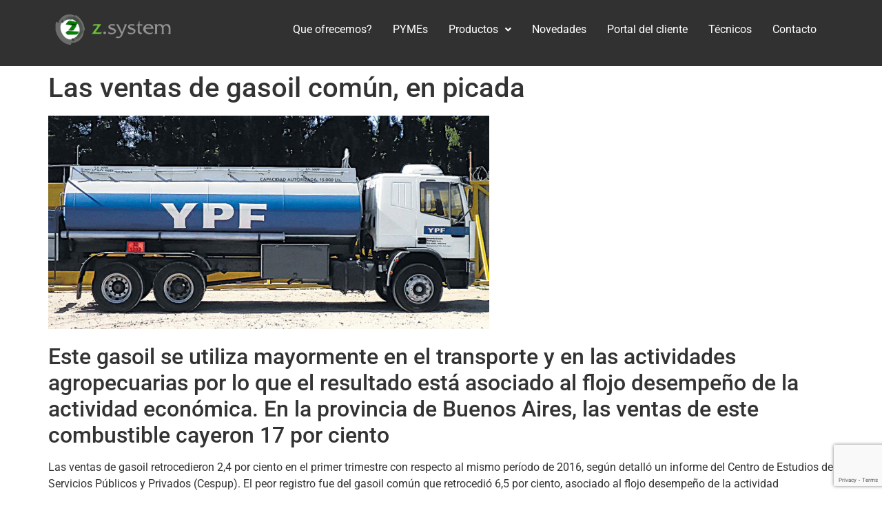

--- FILE ---
content_type: text/html; charset=UTF-8
request_url: https://www.z-system.com.ar/las-ventas-de-gasoil-comun-en-picada/
body_size: 17337
content:
<!DOCTYPE html>
<html lang="es">
<head>
	<meta charset="UTF-8" />
	<meta name="viewport" content="width=device-width, initial-scale=1" />
	<link rel="profile" href="http://gmpg.org/xfn/11" />
	<link rel="pingback" href="https://www.z-system.com.ar/xmlrpc.php" />
	<meta name='robots' content='index, follow, max-image-preview:large, max-snippet:-1, max-video-preview:-1' />
<!-- Jetpack Site Verification Tags -->
<meta name="google-site-verification" content="QJrqstH3JFy6cRFYQqELDzESbZU_ZakIG1wQwtc5ONw" />

	<!-- This site is optimized with the Yoast SEO plugin v26.5 - https://yoast.com/wordpress/plugins/seo/ -->
	<title>Las ventas de gasoil común, en picada &#8211; z.system - Sistema de facturación, administración y contabilidad para estaciones de servicio - Control de surtidores Gilbarco y Wayne</title>
	<link rel="canonical" href="https://www.z-system.com.ar/las-ventas-de-gasoil-comun-en-picada/" />
	<meta property="og:locale" content="es_ES" />
	<meta property="og:type" content="article" />
	<meta property="og:title" content="Las ventas de gasoil común, en picada &#8211; z.system - Sistema de facturación, administración y contabilidad para estaciones de servicio - Control de surtidores Gilbarco y Wayne" />
	<meta property="og:description" content="Este gasoil se utiliza mayormente en el transporte y en las actividades agropecuarias por lo que el resultado está asociado al flojo desempeño de la actividad económica. En la provincia de Buenos Aires, las ventas de este combustible cayeron 17 por ciento Las ventas de gasoil retrocedieron 2,4 por ciento en el primer trimestre con [&hellip;]" />
	<meta property="og:url" content="https://www.z-system.com.ar/las-ventas-de-gasoil-comun-en-picada/" />
	<meta property="og:site_name" content="z.system - Sistema de facturación, administración y contabilidad para estaciones de servicio - Control de surtidores Gilbarco y Wayne" />
	<meta property="article:publisher" content="https://www.facebook.com/sistemaszsystem/" />
	<meta property="article:published_time" content="2017-05-30T15:23:23+00:00" />
	<meta property="og:image" content="https://www.z-system.com.ar/wp-content/uploads/2017/05/las-ventas-de-gasoil-comn-en-picada-640x310.png" />
	<meta property="og:image:width" content="640" />
	<meta property="og:image:height" content="310" />
	<meta property="og:image:type" content="image/png" />
	<meta name="author" content="Administrador" />
	<meta name="twitter:card" content="summary_large_image" />
	<meta name="twitter:label1" content="Escrito por" />
	<meta name="twitter:data1" content="Administrador" />
	<meta name="twitter:label2" content="Tiempo de lectura" />
	<meta name="twitter:data2" content="3 minutos" />
	<script type="application/ld+json" class="yoast-schema-graph">{"@context":"https://schema.org","@graph":[{"@type":"Article","@id":"https://www.z-system.com.ar/las-ventas-de-gasoil-comun-en-picada/#article","isPartOf":{"@id":"https://www.z-system.com.ar/las-ventas-de-gasoil-comun-en-picada/"},"author":{"name":"Administrador","@id":"https://www.z-system.com.ar/#/schema/person/a25036cee08997770eda5c52a2bbec47"},"headline":"Las ventas de gasoil común, en picada","datePublished":"2017-05-30T15:23:23+00:00","mainEntityOfPage":{"@id":"https://www.z-system.com.ar/las-ventas-de-gasoil-comun-en-picada/"},"wordCount":524,"publisher":{"@id":"https://www.z-system.com.ar/#organization"},"image":{"@id":"https://www.z-system.com.ar/las-ventas-de-gasoil-comun-en-picada/#primaryimage"},"thumbnailUrl":"https://i0.wp.com/www.z-system.com.ar/wp-content/uploads/2017/05/las-ventas-de-gasoil-comn-en-picada-640x310.png?fit=640%2C310&ssl=1","articleSection":["actualidad"],"inLanguage":"es"},{"@type":"WebPage","@id":"https://www.z-system.com.ar/las-ventas-de-gasoil-comun-en-picada/","url":"https://www.z-system.com.ar/las-ventas-de-gasoil-comun-en-picada/","name":"Las ventas de gasoil común, en picada &#8211; z.system - Sistema de facturación, administración y contabilidad para estaciones de servicio - Control de surtidores Gilbarco y Wayne","isPartOf":{"@id":"https://www.z-system.com.ar/#website"},"primaryImageOfPage":{"@id":"https://www.z-system.com.ar/las-ventas-de-gasoil-comun-en-picada/#primaryimage"},"image":{"@id":"https://www.z-system.com.ar/las-ventas-de-gasoil-comun-en-picada/#primaryimage"},"thumbnailUrl":"https://i0.wp.com/www.z-system.com.ar/wp-content/uploads/2017/05/las-ventas-de-gasoil-comn-en-picada-640x310.png?fit=640%2C310&ssl=1","datePublished":"2017-05-30T15:23:23+00:00","breadcrumb":{"@id":"https://www.z-system.com.ar/las-ventas-de-gasoil-comun-en-picada/#breadcrumb"},"inLanguage":"es","potentialAction":[{"@type":"ReadAction","target":["https://www.z-system.com.ar/las-ventas-de-gasoil-comun-en-picada/"]}]},{"@type":"ImageObject","inLanguage":"es","@id":"https://www.z-system.com.ar/las-ventas-de-gasoil-comun-en-picada/#primaryimage","url":"https://i0.wp.com/www.z-system.com.ar/wp-content/uploads/2017/05/las-ventas-de-gasoil-comn-en-picada-640x310.png?fit=640%2C310&ssl=1","contentUrl":"https://i0.wp.com/www.z-system.com.ar/wp-content/uploads/2017/05/las-ventas-de-gasoil-comn-en-picada-640x310.png?fit=640%2C310&ssl=1","width":640,"height":310},{"@type":"BreadcrumbList","@id":"https://www.z-system.com.ar/las-ventas-de-gasoil-comun-en-picada/#breadcrumb","itemListElement":[{"@type":"ListItem","position":1,"name":"Portada","item":"https://www.z-system.com.ar/"},{"@type":"ListItem","position":2,"name":"Las ventas de gasoil común, en picada"}]},{"@type":"WebSite","@id":"https://www.z-system.com.ar/#website","url":"https://www.z-system.com.ar/","name":"z.system - Sistema de facturación, administración y contabilidad para estaciones de servicio - Control de surtidores Gilbarco y Wayne","description":"Gilbarco, Wayne, CEM44, YPF, YPF Full, Shell, Axion, Puma, Esso, Oil, Petrobras, LiderOil, Refinor.","publisher":{"@id":"https://www.z-system.com.ar/#organization"},"potentialAction":[{"@type":"SearchAction","target":{"@type":"EntryPoint","urlTemplate":"https://www.z-system.com.ar/?s={search_term_string}"},"query-input":{"@type":"PropertyValueSpecification","valueRequired":true,"valueName":"search_term_string"}}],"inLanguage":"es"},{"@type":"Organization","@id":"https://www.z-system.com.ar/#organization","name":"z.system","url":"https://www.z-system.com.ar/","logo":{"@type":"ImageObject","inLanguage":"es","@id":"https://www.z-system.com.ar/#/schema/logo/image/","url":"https://i0.wp.com/www.z-system.com.ar/wp-content/uploads/2018/11/Facebook-og.png?fit=1186%2C644&ssl=1","contentUrl":"https://i0.wp.com/www.z-system.com.ar/wp-content/uploads/2018/11/Facebook-og.png?fit=1186%2C644&ssl=1","width":1186,"height":644,"caption":"z.system"},"image":{"@id":"https://www.z-system.com.ar/#/schema/logo/image/"},"sameAs":["https://www.facebook.com/sistemaszsystem/","https://www.youtube.com/channel/UChbBQscPrEBx-QwldODhdMA"]},{"@type":"Person","@id":"https://www.z-system.com.ar/#/schema/person/a25036cee08997770eda5c52a2bbec47","name":"Administrador","sameAs":["http://www.z-system.com.ar"]}]}</script>
	<!-- / Yoast SEO plugin. -->


<link rel='dns-prefetch' href='//www.googletagmanager.com' />
<link rel='dns-prefetch' href='//stats.wp.com' />
<link rel='dns-prefetch' href='//widgets.wp.com' />
<link rel='dns-prefetch' href='//s0.wp.com' />
<link rel='dns-prefetch' href='//0.gravatar.com' />
<link rel='dns-prefetch' href='//1.gravatar.com' />
<link rel='dns-prefetch' href='//2.gravatar.com' />
<link rel='preconnect' href='//c0.wp.com' />
<link rel='preconnect' href='//i0.wp.com' />
<link rel="alternate" type="application/rss+xml" title="z.system - Sistema de facturación, administración y contabilidad para estaciones de servicio - Control de surtidores Gilbarco y Wayne &raquo; Feed" href="https://www.z-system.com.ar/feed/" />
<link rel="alternate" type="application/rss+xml" title="z.system - Sistema de facturación, administración y contabilidad para estaciones de servicio - Control de surtidores Gilbarco y Wayne &raquo; Feed de los comentarios" href="https://www.z-system.com.ar/comments/feed/" />
<link rel="alternate" type="application/rss+xml" title="z.system - Sistema de facturación, administración y contabilidad para estaciones de servicio - Control de surtidores Gilbarco y Wayne &raquo; Comentario Las ventas de gasoil común, en picada del feed" href="https://www.z-system.com.ar/las-ventas-de-gasoil-comun-en-picada/feed/" />
<link rel="alternate" title="oEmbed (JSON)" type="application/json+oembed" href="https://www.z-system.com.ar/wp-json/oembed/1.0/embed?url=https%3A%2F%2Fwww.z-system.com.ar%2Flas-ventas-de-gasoil-comun-en-picada%2F" />
<link rel="alternate" title="oEmbed (XML)" type="text/xml+oembed" href="https://www.z-system.com.ar/wp-json/oembed/1.0/embed?url=https%3A%2F%2Fwww.z-system.com.ar%2Flas-ventas-de-gasoil-comun-en-picada%2F&#038;format=xml" />
<style id='wp-img-auto-sizes-contain-inline-css'>
img:is([sizes=auto i],[sizes^="auto," i]){contain-intrinsic-size:3000px 1500px}
/*# sourceURL=wp-img-auto-sizes-contain-inline-css */
</style>
<link rel='stylesheet' id='pt-cv-public-style-css' href='https://www.z-system.com.ar/wp-content/plugins/content-views-query-and-display-post-page/public/assets/css/cv.css?ver=4.2.1' media='all' />
<style id='wp-emoji-styles-inline-css'>

	img.wp-smiley, img.emoji {
		display: inline !important;
		border: none !important;
		box-shadow: none !important;
		height: 1em !important;
		width: 1em !important;
		margin: 0 0.07em !important;
		vertical-align: -0.1em !important;
		background: none !important;
		padding: 0 !important;
	}
/*# sourceURL=wp-emoji-styles-inline-css */
</style>
<link rel='stylesheet' id='contact-form-7-css' href='https://www.z-system.com.ar/wp-content/plugins/contact-form-7/includes/css/styles.css?ver=6.1.4' media='all' />
<link rel='stylesheet' id='hfe-style-css' href='https://www.z-system.com.ar/wp-content/plugins/header-footer-elementor/assets/css/header-footer-elementor.css?ver=1.6.28' media='all' />
<link rel='stylesheet' id='elementor-icons-css' href='https://www.z-system.com.ar/wp-content/plugins/elementor/assets/lib/eicons/css/elementor-icons.min.css?ver=5.36.0' media='all' />
<link rel='stylesheet' id='elementor-frontend-css' href='https://www.z-system.com.ar/wp-content/plugins/elementor/assets/css/frontend.min.css?ver=3.28.3' media='all' />
<link rel='stylesheet' id='elementor-post-3710-css' href='https://www.z-system.com.ar/wp-content/uploads/elementor/css/post-3710.css?ver=1748937950' media='all' />
<link rel='stylesheet' id='elementor-post-3722-css' href='https://www.z-system.com.ar/wp-content/uploads/elementor/css/post-3722.css?ver=1748937950' media='all' />
<link rel='stylesheet' id='elementor-post-3724-css' href='https://www.z-system.com.ar/wp-content/uploads/elementor/css/post-3724.css?ver=1748937950' media='all' />
<link rel='stylesheet' id='hello-elementor-css' href='https://www.z-system.com.ar/wp-content/themes/hello-elementor/assets/css/reset.css?ver=3.4.5' media='all' />
<link rel='stylesheet' id='hello-elementor-theme-style-css' href='https://www.z-system.com.ar/wp-content/themes/hello-elementor/assets/css/theme.css?ver=3.4.5' media='all' />
<link rel='stylesheet' id='hello-elementor-header-footer-css' href='https://www.z-system.com.ar/wp-content/themes/hello-elementor/assets/css/header-footer.css?ver=3.4.5' media='all' />
<link rel='stylesheet' id='jetpack_likes-css' href='https://c0.wp.com/p/jetpack/15.3.1/modules/likes/style.css' media='all' />
<link rel='stylesheet' id='jetpack-swiper-library-css' href='https://c0.wp.com/p/jetpack/15.3.1/_inc/blocks/swiper.css' media='all' />
<link rel='stylesheet' id='jetpack-carousel-css' href='https://c0.wp.com/p/jetpack/15.3.1/modules/carousel/jetpack-carousel.css' media='all' />
<link rel='stylesheet' id='elementor-gf-local-roboto-css' href='https://www.z-system.com.ar/wp-content/uploads/elementor/google-fonts/css/roboto.css?ver=1743710110' media='all' />
<link rel='stylesheet' id='elementor-gf-local-robotoslab-css' href='https://www.z-system.com.ar/wp-content/uploads/elementor/google-fonts/css/robotoslab.css?ver=1743710112' media='all' />
<link rel='stylesheet' id='elementor-gf-local-nunito-css' href='https://www.z-system.com.ar/wp-content/uploads/elementor/google-fonts/css/nunito.css?ver=1743710115' media='all' />
<link rel='stylesheet' id='elementor-icons-shared-0-css' href='https://www.z-system.com.ar/wp-content/plugins/elementor/assets/lib/font-awesome/css/fontawesome.min.css?ver=5.15.3' media='all' />
<link rel='stylesheet' id='elementor-icons-fa-solid-css' href='https://www.z-system.com.ar/wp-content/plugins/elementor/assets/lib/font-awesome/css/solid.min.css?ver=5.15.3' media='all' />
<link rel='stylesheet' id='elementor-icons-fa-regular-css' href='https://www.z-system.com.ar/wp-content/plugins/elementor/assets/lib/font-awesome/css/regular.min.css?ver=5.15.3' media='all' />
<script src="https://c0.wp.com/c/6.9/wp-includes/js/jquery/jquery.min.js" id="jquery-core-js"></script>
<script src="https://c0.wp.com/c/6.9/wp-includes/js/jquery/jquery-migrate.min.js" id="jquery-migrate-js"></script>

<!-- Fragmento de código de la etiqueta de Google (gtag.js) añadida por Site Kit -->
<!-- Fragmento de código de Google Analytics añadido por Site Kit -->
<script src="https://www.googletagmanager.com/gtag/js?id=G-JYSSN53VJX" id="google_gtagjs-js" async></script>
<script id="google_gtagjs-js-after">
window.dataLayer = window.dataLayer || [];function gtag(){dataLayer.push(arguments);}
gtag("set","linker",{"domains":["www.z-system.com.ar"]});
gtag("js", new Date());
gtag("set", "developer_id.dZTNiMT", true);
gtag("config", "G-JYSSN53VJX");
//# sourceURL=google_gtagjs-js-after
</script>
<link rel="https://api.w.org/" href="https://www.z-system.com.ar/wp-json/" /><link rel="alternate" title="JSON" type="application/json" href="https://www.z-system.com.ar/wp-json/wp/v2/posts/1591" /><link rel="EditURI" type="application/rsd+xml" title="RSD" href="https://www.z-system.com.ar/xmlrpc.php?rsd" />
<meta name="generator" content="WordPress 6.9" />
<link rel='shortlink' href='https://wp.me/p8DAqQ-pF' />
<meta name="generator" content="Site Kit by Google 1.167.0" /><meta name="robots" content="index, follow" />
	<style>img#wpstats{display:none}</style>
		<meta name="generator" content="Elementor 3.28.3; features: additional_custom_breakpoints, e_local_google_fonts; settings: css_print_method-external, google_font-enabled, font_display-auto">
			<style>
				.e-con.e-parent:nth-of-type(n+4):not(.e-lazyloaded):not(.e-no-lazyload),
				.e-con.e-parent:nth-of-type(n+4):not(.e-lazyloaded):not(.e-no-lazyload) * {
					background-image: none !important;
				}
				@media screen and (max-height: 1024px) {
					.e-con.e-parent:nth-of-type(n+3):not(.e-lazyloaded):not(.e-no-lazyload),
					.e-con.e-parent:nth-of-type(n+3):not(.e-lazyloaded):not(.e-no-lazyload) * {
						background-image: none !important;
					}
				}
				@media screen and (max-height: 640px) {
					.e-con.e-parent:nth-of-type(n+2):not(.e-lazyloaded):not(.e-no-lazyload),
					.e-con.e-parent:nth-of-type(n+2):not(.e-lazyloaded):not(.e-no-lazyload) * {
						background-image: none !important;
					}
				}
			</style>
			<link rel="icon" href="https://i0.wp.com/www.z-system.com.ar/wp-content/uploads/2016/06/logo-render-8-fondo-blanco.png?fit=32%2C32&#038;ssl=1" sizes="32x32" />
<link rel="icon" href="https://i0.wp.com/www.z-system.com.ar/wp-content/uploads/2016/06/logo-render-8-fondo-blanco.png?fit=184%2C192&#038;ssl=1" sizes="192x192" />
<link rel="apple-touch-icon" href="https://i0.wp.com/www.z-system.com.ar/wp-content/uploads/2016/06/logo-render-8-fondo-blanco.png?fit=173%2C180&#038;ssl=1" />
<meta name="msapplication-TileImage" content="https://i0.wp.com/www.z-system.com.ar/wp-content/uploads/2016/06/logo-render-8-fondo-blanco.png?fit=259%2C270&#038;ssl=1" />
<link rel='stylesheet' id='widget-image-css' href='https://www.z-system.com.ar/wp-content/plugins/elementor/assets/css/widget-image.min.css?ver=3.28.3' media='all' />
<link rel='stylesheet' id='hfe-widgets-style-css' href='https://www.z-system.com.ar/wp-content/plugins/header-footer-elementor/inc/widgets-css/frontend.css?ver=1.6.28' media='all' />
<link rel='stylesheet' id='widget-heading-css' href='https://www.z-system.com.ar/wp-content/plugins/elementor/assets/css/widget-heading.min.css?ver=3.28.3' media='all' />
<link rel='stylesheet' id='joinchat-css' href='https://www.z-system.com.ar/wp-content/plugins/creame-whatsapp-me/public/css/joinchat-btn.min.css?ver=6.0.8' media='all' />
</head>

<body class="wp-singular post-template-default single single-post postid-1591 single-format-standard wp-embed-responsive wp-theme-hello-elementor ehf-header ehf-footer ehf-template-hello-elementor ehf-stylesheet-hello-elementor hello-elementor-default elementor-default elementor-kit-3710">
<div id="page" class="hfeed site">

		<header id="masthead" itemscope="itemscope" itemtype="https://schema.org/WPHeader">
			<p class="main-title bhf-hidden" itemprop="headline"><a href="https://www.z-system.com.ar" title="z.system &#8211; Sistema de facturación, administración y contabilidad para estaciones de servicio &#8211; Control de surtidores Gilbarco y Wayne" rel="home">z.system &#8211; Sistema de facturación, administración y contabilidad para estaciones de servicio &#8211; Control de surtidores Gilbarco y Wayne</a></p>
					<div data-elementor-type="wp-post" data-elementor-id="3722" class="elementor elementor-3722">
						<header class="elementor-section elementor-top-section elementor-element elementor-element-45b88749 elementor-section-content-middle elementor-section-boxed elementor-section-height-default elementor-section-height-default" data-id="45b88749" data-element_type="section" data-settings="{&quot;background_background&quot;:&quot;classic&quot;}">
						<div class="elementor-container elementor-column-gap-default">
					<div class="elementor-column elementor-col-50 elementor-top-column elementor-element elementor-element-34f1da8e" data-id="34f1da8e" data-element_type="column">
			<div class="elementor-widget-wrap elementor-element-populated">
						<div class="elementor-element elementor-element-28bb7c9b elementor-widget elementor-widget-image" data-id="28bb7c9b" data-element_type="widget" data-widget_type="image.default">
				<div class="elementor-widget-container">
																<a href="https://www.z-system.com.ar">
							<img width="300" height="79" src="https://i0.wp.com/www.z-system.com.ar/wp-content/uploads/2017/05/header-logo.png?fit=300%2C79&amp;ssl=1" class="attachment-medium size-medium wp-image-1174" alt="" srcset="https://i0.wp.com/www.z-system.com.ar/wp-content/uploads/2017/05/header-logo.png?w=307&amp;ssl=1 307w, https://i0.wp.com/www.z-system.com.ar/wp-content/uploads/2017/05/header-logo.png?resize=300%2C79&amp;ssl=1 300w" sizes="(max-width: 300px) 100vw, 300px" data-attachment-id="1174" data-permalink="https://www.z-system.com.ar/header-logo/" data-orig-file="https://i0.wp.com/www.z-system.com.ar/wp-content/uploads/2017/05/header-logo.png?fit=307%2C81&amp;ssl=1" data-orig-size="307,81" data-comments-opened="0" data-image-meta="{&quot;aperture&quot;:&quot;0&quot;,&quot;credit&quot;:&quot;&quot;,&quot;camera&quot;:&quot;&quot;,&quot;caption&quot;:&quot;&quot;,&quot;created_timestamp&quot;:&quot;0&quot;,&quot;copyright&quot;:&quot;&quot;,&quot;focal_length&quot;:&quot;0&quot;,&quot;iso&quot;:&quot;0&quot;,&quot;shutter_speed&quot;:&quot;0&quot;,&quot;title&quot;:&quot;&quot;,&quot;orientation&quot;:&quot;0&quot;}" data-image-title="header-logo" data-image-description="" data-image-caption="" data-medium-file="https://i0.wp.com/www.z-system.com.ar/wp-content/uploads/2017/05/header-logo.png?fit=300%2C79&amp;ssl=1" data-large-file="https://i0.wp.com/www.z-system.com.ar/wp-content/uploads/2017/05/header-logo.png?fit=307%2C81&amp;ssl=1" />								</a>
															</div>
				</div>
					</div>
		</div>
				<div class="elementor-column elementor-col-50 elementor-top-column elementor-element elementor-element-7da65ad7" data-id="7da65ad7" data-element_type="column">
			<div class="elementor-widget-wrap elementor-element-populated">
						<div class="elementor-element elementor-element-ed934e3 hfe-nav-menu__align-right hfe-nav-menu__breakpoint-mobile hfe-submenu-icon-arrow hfe-submenu-animation-none hfe-link-redirect-child elementor-widget elementor-widget-navigation-menu" data-id="ed934e3" data-element_type="widget" data-settings="{&quot;width_dropdown_item&quot;:{&quot;unit&quot;:&quot;px&quot;,&quot;size&quot;:280,&quot;sizes&quot;:[]},&quot;padding_horizontal_menu_item&quot;:{&quot;unit&quot;:&quot;px&quot;,&quot;size&quot;:15,&quot;sizes&quot;:[]},&quot;padding_horizontal_menu_item_tablet&quot;:{&quot;unit&quot;:&quot;px&quot;,&quot;size&quot;:&quot;&quot;,&quot;sizes&quot;:[]},&quot;padding_horizontal_menu_item_mobile&quot;:{&quot;unit&quot;:&quot;px&quot;,&quot;size&quot;:&quot;&quot;,&quot;sizes&quot;:[]},&quot;padding_vertical_menu_item&quot;:{&quot;unit&quot;:&quot;px&quot;,&quot;size&quot;:15,&quot;sizes&quot;:[]},&quot;padding_vertical_menu_item_tablet&quot;:{&quot;unit&quot;:&quot;px&quot;,&quot;size&quot;:&quot;&quot;,&quot;sizes&quot;:[]},&quot;padding_vertical_menu_item_mobile&quot;:{&quot;unit&quot;:&quot;px&quot;,&quot;size&quot;:&quot;&quot;,&quot;sizes&quot;:[]},&quot;menu_space_between&quot;:{&quot;unit&quot;:&quot;px&quot;,&quot;size&quot;:&quot;&quot;,&quot;sizes&quot;:[]},&quot;menu_space_between_tablet&quot;:{&quot;unit&quot;:&quot;px&quot;,&quot;size&quot;:&quot;&quot;,&quot;sizes&quot;:[]},&quot;menu_space_between_mobile&quot;:{&quot;unit&quot;:&quot;px&quot;,&quot;size&quot;:&quot;&quot;,&quot;sizes&quot;:[]},&quot;menu_row_space&quot;:{&quot;unit&quot;:&quot;px&quot;,&quot;size&quot;:&quot;&quot;,&quot;sizes&quot;:[]},&quot;menu_row_space_tablet&quot;:{&quot;unit&quot;:&quot;px&quot;,&quot;size&quot;:&quot;&quot;,&quot;sizes&quot;:[]},&quot;menu_row_space_mobile&quot;:{&quot;unit&quot;:&quot;px&quot;,&quot;size&quot;:&quot;&quot;,&quot;sizes&quot;:[]},&quot;dropdown_border_radius&quot;:{&quot;unit&quot;:&quot;px&quot;,&quot;top&quot;:&quot;&quot;,&quot;right&quot;:&quot;&quot;,&quot;bottom&quot;:&quot;&quot;,&quot;left&quot;:&quot;&quot;,&quot;isLinked&quot;:true},&quot;dropdown_border_radius_tablet&quot;:{&quot;unit&quot;:&quot;px&quot;,&quot;top&quot;:&quot;&quot;,&quot;right&quot;:&quot;&quot;,&quot;bottom&quot;:&quot;&quot;,&quot;left&quot;:&quot;&quot;,&quot;isLinked&quot;:true},&quot;dropdown_border_radius_mobile&quot;:{&quot;unit&quot;:&quot;px&quot;,&quot;top&quot;:&quot;&quot;,&quot;right&quot;:&quot;&quot;,&quot;bottom&quot;:&quot;&quot;,&quot;left&quot;:&quot;&quot;,&quot;isLinked&quot;:true},&quot;width_dropdown_item_tablet&quot;:{&quot;unit&quot;:&quot;px&quot;,&quot;size&quot;:&quot;&quot;,&quot;sizes&quot;:[]},&quot;width_dropdown_item_mobile&quot;:{&quot;unit&quot;:&quot;px&quot;,&quot;size&quot;:&quot;&quot;,&quot;sizes&quot;:[]},&quot;padding_horizontal_dropdown_item&quot;:{&quot;unit&quot;:&quot;px&quot;,&quot;size&quot;:&quot;&quot;,&quot;sizes&quot;:[]},&quot;padding_horizontal_dropdown_item_tablet&quot;:{&quot;unit&quot;:&quot;px&quot;,&quot;size&quot;:&quot;&quot;,&quot;sizes&quot;:[]},&quot;padding_horizontal_dropdown_item_mobile&quot;:{&quot;unit&quot;:&quot;px&quot;,&quot;size&quot;:&quot;&quot;,&quot;sizes&quot;:[]},&quot;padding_vertical_dropdown_item&quot;:{&quot;unit&quot;:&quot;px&quot;,&quot;size&quot;:15,&quot;sizes&quot;:[]},&quot;padding_vertical_dropdown_item_tablet&quot;:{&quot;unit&quot;:&quot;px&quot;,&quot;size&quot;:&quot;&quot;,&quot;sizes&quot;:[]},&quot;padding_vertical_dropdown_item_mobile&quot;:{&quot;unit&quot;:&quot;px&quot;,&quot;size&quot;:&quot;&quot;,&quot;sizes&quot;:[]},&quot;distance_from_menu&quot;:{&quot;unit&quot;:&quot;px&quot;,&quot;size&quot;:&quot;&quot;,&quot;sizes&quot;:[]},&quot;distance_from_menu_tablet&quot;:{&quot;unit&quot;:&quot;px&quot;,&quot;size&quot;:&quot;&quot;,&quot;sizes&quot;:[]},&quot;distance_from_menu_mobile&quot;:{&quot;unit&quot;:&quot;px&quot;,&quot;size&quot;:&quot;&quot;,&quot;sizes&quot;:[]},&quot;toggle_size&quot;:{&quot;unit&quot;:&quot;px&quot;,&quot;size&quot;:&quot;&quot;,&quot;sizes&quot;:[]},&quot;toggle_size_tablet&quot;:{&quot;unit&quot;:&quot;px&quot;,&quot;size&quot;:&quot;&quot;,&quot;sizes&quot;:[]},&quot;toggle_size_mobile&quot;:{&quot;unit&quot;:&quot;px&quot;,&quot;size&quot;:&quot;&quot;,&quot;sizes&quot;:[]},&quot;toggle_border_width&quot;:{&quot;unit&quot;:&quot;px&quot;,&quot;size&quot;:&quot;&quot;,&quot;sizes&quot;:[]},&quot;toggle_border_width_tablet&quot;:{&quot;unit&quot;:&quot;px&quot;,&quot;size&quot;:&quot;&quot;,&quot;sizes&quot;:[]},&quot;toggle_border_width_mobile&quot;:{&quot;unit&quot;:&quot;px&quot;,&quot;size&quot;:&quot;&quot;,&quot;sizes&quot;:[]},&quot;toggle_border_radius&quot;:{&quot;unit&quot;:&quot;px&quot;,&quot;size&quot;:&quot;&quot;,&quot;sizes&quot;:[]},&quot;toggle_border_radius_tablet&quot;:{&quot;unit&quot;:&quot;px&quot;,&quot;size&quot;:&quot;&quot;,&quot;sizes&quot;:[]},&quot;toggle_border_radius_mobile&quot;:{&quot;unit&quot;:&quot;px&quot;,&quot;size&quot;:&quot;&quot;,&quot;sizes&quot;:[]}}" data-widget_type="navigation-menu.default">
				<div class="elementor-widget-container">
								<div class="hfe-nav-menu hfe-layout-horizontal hfe-nav-menu-layout horizontal hfe-pointer__none" data-layout="horizontal">
				<div role="button" class="hfe-nav-menu__toggle elementor-clickable">
					<span class="screen-reader-text">Menú</span>
					<div class="hfe-nav-menu-icon">
						<i aria-hidden="true"  class="fas fa-align-justify"></i>					</div>
				</div>
				<nav itemscope="itemscope" itemtype="http://schema.org/SiteNavigationElement" class="hfe-nav-menu__layout-horizontal hfe-nav-menu__submenu-arrow" data-toggle-icon="&lt;i aria-hidden=&quot;true&quot; tabindex=&quot;0&quot; class=&quot;fas fa-align-justify&quot;&gt;&lt;/i&gt;" data-close-icon="&lt;i aria-hidden=&quot;true&quot; tabindex=&quot;0&quot; class=&quot;far fa-window-close&quot;&gt;&lt;/i&gt;" data-full-width="yes">
					<ul id="menu-1-ed934e3" class="hfe-nav-menu"><li id="menu-item-1235" itemprop="name" class="menu-item menu-item-type-post_type menu-item-object-page menu-item-home parent hfe-creative-menu"><a href="https://www.z-system.com.ar/" itemprop="url" class = "hfe-menu-item">Que ofrecemos?</a></li>
<li id="menu-item-3860" itemprop="name" class="menu-item menu-item-type-post_type menu-item-object-page parent hfe-creative-menu"><a href="https://www.z-system.com.ar/pymes/" itemprop="url" class = "hfe-menu-item">PYMEs</a></li>
<li id="menu-item-226" itemprop="name" class="menu-item menu-item-type-custom menu-item-object-custom menu-item-has-children parent hfe-has-submenu hfe-creative-menu"><div class="hfe-has-submenu-container"><a href="#" itemprop="url" class = "hfe-menu-item">Productos<span class='hfe-menu-toggle sub-arrow hfe-menu-child-0'><i class='fa'></i></span></a></div>
<ul class="sub-menu">
	<li id="menu-item-2843" itemprop="name" class="menu-item menu-item-type-post_type menu-item-object-page hfe-creative-menu"><a href="https://www.z-system.com.ar/sistema-de-administracion-para-estaciones-de-servicio/" itemprop="url" class = "hfe-sub-menu-item">Sistema de administración de estaciones de servicio</a></li>
	<li id="menu-item-2844" itemprop="name" class="menu-item menu-item-type-post_type menu-item-object-page hfe-creative-menu"><a href="https://www.z-system.com.ar/controlador-de-surtidores-gilbarco-wayne-aspro-develco-gnc/" itemprop="url" class = "hfe-sub-menu-item">Controlador de surtidores y telemedición</a></li>
	<li id="menu-item-886" itemprop="name" class="menu-item menu-item-type-post_type menu-item-object-page hfe-creative-menu"><a href="https://www.z-system.com.ar/telemedicion-de-tanques-de-combustible/" itemprop="url" class = "hfe-sub-menu-item">Telemedición de tanques</a></li>
	<li id="menu-item-3429" itemprop="name" class="menu-item menu-item-type-post_type menu-item-object-page hfe-creative-menu"><a href="https://www.z-system.com.ar/controlador-de-cabezal-emr4-para-agro/" itemprop="url" class = "hfe-sub-menu-item">Controlador de cabezal EMR4 de alto caudal para Agro</a></li>
	<li id="menu-item-443" itemprop="name" class="menu-item menu-item-type-post_type menu-item-object-page hfe-creative-menu"><a href="https://www.z-system.com.ar/sistema-de-administracion-para-estaciones-de-servicio-homologado-para-ypf-full/" itemprop="url" class = "hfe-sub-menu-item">Sistema para YPF Full</a></li>
	<li id="menu-item-729" itemprop="name" class="menu-item menu-item-type-post_type menu-item-object-page hfe-creative-menu"><a href="https://www.z-system.com.ar/sistema-head-office-de-administracion-centralizada-de-estaciones-de-servicio-contable-contabilidad/" itemprop="url" class = "hfe-sub-menu-item">Sistema Head-Office</a></li>
	<li id="menu-item-730" itemprop="name" class="menu-item menu-item-type-post_type menu-item-object-page hfe-creative-menu"><a href="https://www.z-system.com.ar/controlador-de-surtidores-para-flotas-de-transporte/" itemprop="url" class = "hfe-sub-menu-item">Controlador de surtidores para flotas</a></li>
	<li id="menu-item-204" itemprop="name" class="menu-item menu-item-type-post_type menu-item-object-page hfe-creative-menu"><a href="https://www.z-system.com.ar/conexion-a-cem-44/" itemprop="url" class = "hfe-sub-menu-item">Conexión a CIO / CEM-44</a></li>
	<li id="menu-item-2725" itemprop="name" class="menu-item menu-item-type-post_type menu-item-object-page hfe-creative-menu"><a href="https://www.z-system.com.ar/conexion-a-fusion/" itemprop="url" class = "hfe-sub-menu-item">Conexión a fusion</a></li>
	<li id="menu-item-592" itemprop="name" class="menu-item menu-item-type-post_type menu-item-object-page hfe-creative-menu"><a href="https://www.z-system.com.ar/fidelizacion-de-clientes-por-entrega-de-puntos-y-canje-por-premios/" itemprop="url" class = "hfe-sub-menu-item">Fidelización de clientes</a></li>
	<li id="menu-item-732" itemprop="name" class="menu-item menu-item-type-post_type menu-item-object-page hfe-creative-menu"><a href="https://www.z-system.com.ar/zcam-control-de-facturacion-de-empleados-con-video/" itemprop="url" class = "hfe-sub-menu-item">Control de facturación de empleados con video</a></li>
</ul>
</li>
<li id="menu-item-1219" itemprop="name" class="menu-item menu-item-type-post_type menu-item-object-page parent hfe-creative-menu"><a href="https://www.z-system.com.ar/noticias/" itemprop="url" class = "hfe-menu-item">Novedades</a></li>
<li id="menu-item-3509" itemprop="name" class="menu-item menu-item-type-custom menu-item-object-custom parent hfe-creative-menu"><a href="https://clientes.z-system.com.ar" itemprop="url" class = "hfe-menu-item">Portal del cliente</a></li>
<li id="menu-item-2535" itemprop="name" class="menu-item menu-item-type-post_type menu-item-object-page parent hfe-creative-menu"><a href="https://www.z-system.com.ar/tecnicos/" itemprop="url" class = "hfe-menu-item">Técnicos</a></li>
<li id="menu-item-56" itemprop="name" class="menu-item menu-item-type-post_type menu-item-object-page parent hfe-creative-menu"><a href="https://www.z-system.com.ar/contacto/" itemprop="url" class = "hfe-menu-item">Contacto</a></li>
</ul> 
				</nav>
			</div>
							</div>
				</div>
					</div>
		</div>
					</div>
		</header>
				</div>
				</header>

	
<main id="content" class="site-main post-1591 post type-post status-publish format-standard has-post-thumbnail hentry category-actualidad">

			<div class="page-header">
			<h1 class="entry-title">Las ventas de gasoil común, en picada</h1>		</div>
	
	<div class="page-content">
		<p><a href="https://i0.wp.com/www.z-system.com.ar/wp-content/uploads/2017/05/las-ventas-de-gasoil-comn-en-picada-640x310.png"><img data-recalc-dims="1" fetchpriority="high" decoding="async" data-attachment-id="1592" data-permalink="https://www.z-system.com.ar/las-ventas-de-gasoil-comun-en-picada/las-ventas-de-gasoil-comun-en-picada-640x310/" data-orig-file="https://i0.wp.com/www.z-system.com.ar/wp-content/uploads/2017/05/las-ventas-de-gasoil-comn-en-picada-640x310.png?fit=640%2C310&amp;ssl=1" data-orig-size="640,310" data-comments-opened="0" data-image-meta="{&quot;aperture&quot;:&quot;0&quot;,&quot;credit&quot;:&quot;&quot;,&quot;camera&quot;:&quot;&quot;,&quot;caption&quot;:&quot;&quot;,&quot;created_timestamp&quot;:&quot;0&quot;,&quot;copyright&quot;:&quot;&quot;,&quot;focal_length&quot;:&quot;0&quot;,&quot;iso&quot;:&quot;0&quot;,&quot;shutter_speed&quot;:&quot;0&quot;,&quot;title&quot;:&quot;&quot;,&quot;orientation&quot;:&quot;0&quot;}" data-image-title="Las-ventas-de-gasoil-común-en-picada-640&amp;#215;310" data-image-description="" data-image-caption="" data-medium-file="https://i0.wp.com/www.z-system.com.ar/wp-content/uploads/2017/05/las-ventas-de-gasoil-comn-en-picada-640x310.png?fit=300%2C145&amp;ssl=1" data-large-file="https://i0.wp.com/www.z-system.com.ar/wp-content/uploads/2017/05/las-ventas-de-gasoil-comn-en-picada-640x310.png?fit=640%2C310&amp;ssl=1" class="lazy lazy-hidden alignnone size-full wp-image-1592" src="https://i0.wp.com/www.z-system.com.ar/wp-content/uploads/2017/05/las-ventas-de-gasoil-comn-en-picada-640x310.png?resize=640%2C310" data-lazy-type="image" data-lazy-src="http://www.z-system.com.ar/wp-content/uploads/2017/05/las-ventas-de-gasoil-comn-en-picada-640x310.png" alt="" width="640" height="310" data-lazy-srcset="https://i0.wp.com/www.z-system.com.ar/wp-content/uploads/2017/05/las-ventas-de-gasoil-comn-en-picada-640x310.png?resize=640%2C310&amp;ssl=1 640w, https://i0.wp.com/www.z-system.com.ar/wp-content/uploads/2017/05/las-ventas-de-gasoil-comn-en-picada-640x310.png?resize=300%2C145&amp;ssl=1 300w, https://i0.wp.com/www.z-system.com.ar/wp-content/uploads/2017/05/las-ventas-de-gasoil-comn-en-picada-640x310.png?resize=600%2C291&amp;ssl=1 600w, https://i0.wp.com/www.z-system.com.ar/wp-content/uploads/2017/05/las-ventas-de-gasoil-comn-en-picada-640x310.png?resize=200%2C97&amp;ssl=1 200w" data-lazy-sizes="(max-width: 640px) 100vw, 640px" /><noscript><img data-recalc-dims="1" fetchpriority="high" decoding="async" data-attachment-id="1592" data-permalink="https://www.z-system.com.ar/las-ventas-de-gasoil-comun-en-picada/las-ventas-de-gasoil-comun-en-picada-640x310/" data-orig-file="https://i0.wp.com/www.z-system.com.ar/wp-content/uploads/2017/05/las-ventas-de-gasoil-comn-en-picada-640x310.png?fit=640%2C310&amp;ssl=1" data-orig-size="640,310" data-comments-opened="0" data-image-meta="{&quot;aperture&quot;:&quot;0&quot;,&quot;credit&quot;:&quot;&quot;,&quot;camera&quot;:&quot;&quot;,&quot;caption&quot;:&quot;&quot;,&quot;created_timestamp&quot;:&quot;0&quot;,&quot;copyright&quot;:&quot;&quot;,&quot;focal_length&quot;:&quot;0&quot;,&quot;iso&quot;:&quot;0&quot;,&quot;shutter_speed&quot;:&quot;0&quot;,&quot;title&quot;:&quot;&quot;,&quot;orientation&quot;:&quot;0&quot;}" data-image-title="Las-ventas-de-gasoil-común-en-picada-640&amp;#215;310" data-image-description="" data-image-caption="" data-medium-file="https://i0.wp.com/www.z-system.com.ar/wp-content/uploads/2017/05/las-ventas-de-gasoil-comn-en-picada-640x310.png?fit=300%2C145&amp;ssl=1" data-large-file="https://i0.wp.com/www.z-system.com.ar/wp-content/uploads/2017/05/las-ventas-de-gasoil-comn-en-picada-640x310.png?fit=640%2C310&amp;ssl=1" class="alignnone size-full wp-image-1592" src="https://i0.wp.com/www.z-system.com.ar/wp-content/uploads/2017/05/las-ventas-de-gasoil-comn-en-picada-640x310.png?resize=640%2C310" alt="" width="640" height="310" srcset="https://i0.wp.com/www.z-system.com.ar/wp-content/uploads/2017/05/las-ventas-de-gasoil-comn-en-picada-640x310.png?resize=640%2C310&amp;ssl=1 640w, https://i0.wp.com/www.z-system.com.ar/wp-content/uploads/2017/05/las-ventas-de-gasoil-comn-en-picada-640x310.png?resize=300%2C145&amp;ssl=1 300w, https://i0.wp.com/www.z-system.com.ar/wp-content/uploads/2017/05/las-ventas-de-gasoil-comn-en-picada-640x310.png?resize=600%2C291&amp;ssl=1 600w, https://i0.wp.com/www.z-system.com.ar/wp-content/uploads/2017/05/las-ventas-de-gasoil-comn-en-picada-640x310.png?resize=200%2C97&amp;ssl=1 200w" sizes="(max-width: 640px) 100vw, 640px" /></noscript></a></p>
<h2>Este gasoil se utiliza mayormente en el transporte y en las actividades agropecuarias por lo que el resultado está asociado al flojo desempeño de la actividad económica. En la provincia de Buenos Aires, las ventas de este combustible cayeron 17 por ciento</h2>
<p>Las ventas de gasoil retrocedieron 2,4 por ciento en el primer trimestre con respecto al mismo período de 2016, según detalló un informe del Centro de Estudios de Servicios Públicos y Privados (Cespup). El peor registro fue del gasoil común que retrocedió 6,5 por ciento, asociado al flojo desempeño de la actividad económica, En cambio, la venta de naftas creció 2,9 por ciento, fundamentalmente por el incremento del parque automotor.<span id="more-1591"></span></p>
<p>El informe del Cespup destaca que dentro de las ventas de gasoil se distinguen dos calidades: Gasoil Grado 2 (común)y Gasoil Grado 3 (ultra). El gasoil común representa el 80 por ciento de las ventas totales y es el que se utiliza mayormente en el transporte y en las actividades agropecuarias. Por esta razón los niveles de ventas se correlacionan con la actividad económica. En este caso se observó una fuerte caída de 6,5 por ciento en el trimestre, siendo muy significativos los retrocesos en tres grandes plazas como Buenos Aires (-17 por ciento), Santa Fe (-10) y Mendoza (-3 por ciento). A su vez, el desempeño también fue muy flojo en las provincias patagónicas de Chubut (-18), Río Negro (-12) y Santa Cruz (-11 por ciento). El peor desempeño en la venta de gasoil fue en Catamarca donde las ventas se derrumbaron un 50 por ciento, aunque los valores son muy bajos respecto del total del consumo nacional. En Capital Federal y Corrientes, por su parte, se incrementaron las ventas un 37 y 38 por ciento respectivamente.</p>
<p>Las ventas de gasoil ultra aumentaron un 16,9 por ciento en el trimestre, siendo Buenos Aires y Entre Ríos las provincias que registraron los aumentos más moderados con un 9 y 11 por ciento, mientras en Córdoba las ventas treparon 24 por ciento, en Santa Fe 20 por ciento y en Capital Federal otro 20 por ciento.</p>
<p>Con respecto a las ventas de naftas, también se dividen en dos calidades : Nafta Grado 2 (Súper) y Nafta Grado 3 (Ultra). La nafta súper es asociada a automotores de mayor antigüedad cuyos propietarios se encuentran mayormente en sectores de menores ingresos y representa cerca del 70 por ciento de las ventas. Las mismas se mantuvieron estables con sólo un incremento del 0,4 por ciento en el primer trimestre del año. En Capital Federal aumentaron un 4 por ciento, pero en la provincia de Buenos Aires cayeron -1 por ciento y en las provincias más australes retrocedieron aproximadamente un 5 por ciento.</p>
<p>A su vez, las ventas de nafta ultra se incrementaron un 9,1 por ciento en el período, alcanzando un 45 por ciento de aumento en Tierra del Fuego y una fuerte alza en el NOA, con 24 por ciento en Salta, 20 en Tucumán y 19 por ciento en Jujuy. Sólo en Chubut y Santa Cruz las ventas cayeron 2 y 6 por ciento, respectivamente.</p>
<p>Pagina 12</p>
<div class='sharedaddy sd-block sd-like jetpack-likes-widget-wrapper jetpack-likes-widget-unloaded' id='like-post-wrapper-127645528-1591-6932fe57dbd71' data-src='https://widgets.wp.com/likes/?ver=15.3.1#blog_id=127645528&amp;post_id=1591&amp;origin=www.z-system.com.ar&amp;obj_id=127645528-1591-6932fe57dbd71' data-name='like-post-frame-127645528-1591-6932fe57dbd71' data-title='Me gusta o Compartir'><h3 class="sd-title">Me gusta esto:</h3><div class='likes-widget-placeholder post-likes-widget-placeholder' style='height: 55px;'><span class='button'><span>Me gusta</span></span> <span class="loading">Cargando...</span></div><span class='sd-text-color'></span><a class='sd-link-color'></a></div>
		
			</div>

	
</main>

	
		<footer itemtype="https://schema.org/WPFooter" itemscope="itemscope" id="colophon" role="contentinfo">
			<div class='footer-width-fixer'>		<div data-elementor-type="wp-post" data-elementor-id="3724" class="elementor elementor-3724">
						<section class="elementor-section elementor-top-section elementor-element elementor-element-4c6193fe elementor-section-boxed elementor-section-height-default elementor-section-height-default" data-id="4c6193fe" data-element_type="section" data-settings="{&quot;background_background&quot;:&quot;classic&quot;}">
						<div class="elementor-container elementor-column-gap-default">
					<div class="elementor-column elementor-col-50 elementor-top-column elementor-element elementor-element-1a76c5b7" data-id="1a76c5b7" data-element_type="column">
			<div class="elementor-widget-wrap elementor-element-populated">
						<div class="elementor-element elementor-element-3fe34c49 elementor-widget elementor-widget-heading" data-id="3fe34c49" data-element_type="widget" data-widget_type="heading.default">
				<div class="elementor-widget-container">
					<h3 class="elementor-heading-title elementor-size-default">Contacto</h3>				</div>
				</div>
				<div class="elementor-element elementor-element-2a0ae8 elementor-widget elementor-widget-text-editor" data-id="2a0ae8" data-element_type="widget" data-widget_type="text-editor.default">
				<div class="elementor-widget-container">
									<p>Contáctenos y le brindaremos mayor información<br /><span style="font-size: 1em; font-weight: var( --e-global-typography-text-font-weight );">Z.SYSTEM ARGENTINA S.A. &#8211; C.U.I.T.: 30-71769234-5<br /></span><span style="font-size: 1em; font-weight: var( --e-global-typography-text-font-weight );">Teléfono: </span><a style="font-size: 1em; font-weight: var( --e-global-typography-text-font-weight ); background-color: #282828;" href="tel:+541152777774">+54 11 5277.7774</a><br /><span style="font-size: 1em; font-weight: var( --e-global-typography-text-font-weight );">E-mail: </span><a style="font-size: 1em; font-weight: var( --e-global-typography-text-font-weight ); background-color: #282828;" href="mailto:info@z-system.com.ar">info@z-system.com.ar</a><br /><span style="font-size: 1em; font-weight: var( --e-global-typography-text-font-weight );">Sitio Web: </span><a style="font-size: 1em; font-weight: var( --e-global-typography-text-font-weight ); background-color: #282828;" href="https://www.z-system.com.ar">www.z-system.com.ar</a> | <a style="font-size: 1em; font-weight: var( --e-global-typography-text-font-weight ); background-color: #282828;" href="https://www.z-system.com.pa" target="_blank" rel="noopener">www.z-system.com.pa</a></p>								</div>
				</div>
					</div>
		</div>
				<div class="elementor-column elementor-col-50 elementor-top-column elementor-element elementor-element-be2b262" data-id="be2b262" data-element_type="column">
			<div class="elementor-widget-wrap elementor-element-populated">
						<div class="elementor-element elementor-element-8773e06 elementor-widget elementor-widget-heading" data-id="8773e06" data-element_type="widget" data-widget_type="heading.default">
				<div class="elementor-widget-container">
					<h3 class="elementor-heading-title elementor-size-default">Sobre la empresa</h3>				</div>
				</div>
				<div class="elementor-element elementor-element-827fc57 elementor-widget elementor-widget-text-editor" data-id="827fc57" data-element_type="widget" data-widget_type="text-editor.default">
				<div class="elementor-widget-container">
									<p><a style="font-size: 1em; font-weight: var( --e-global-typography-text-font-weight ); background-color: #282828;" href="https://www.z-system.com.ar/politica-de-calidad/">Política de calidad</a></p><p><a href="https://www.z-system.com.ar/trabaja-con-nosotros/">Trabajá con nosotros</a></p><p><a href="https://www.z-system.com.ar/certificado-iram-iso-9001-2015-z-system-argentina-s-a/" data-wplink-edit="true">Certificado ISO 9001:2015</a></p>								</div>
				</div>
					</div>
		</div>
					</div>
		</section>
				<section class="elementor-section elementor-top-section elementor-element elementor-element-b214999 elementor-section-boxed elementor-section-height-default elementor-section-height-default" data-id="b214999" data-element_type="section" data-settings="{&quot;background_background&quot;:&quot;classic&quot;}">
						<div class="elementor-container elementor-column-gap-default">
					<div class="elementor-column elementor-col-100 elementor-top-column elementor-element elementor-element-8a1d104" data-id="8a1d104" data-element_type="column">
			<div class="elementor-widget-wrap elementor-element-populated">
						<section class="elementor-section elementor-inner-section elementor-element elementor-element-7e96560 elementor-section-boxed elementor-section-height-default elementor-section-height-default" data-id="7e96560" data-element_type="section">
						<div class="elementor-container elementor-column-gap-default">
					<div class="elementor-column elementor-col-25 elementor-inner-column elementor-element elementor-element-ab42bfd" data-id="ab42bfd" data-element_type="column">
			<div class="elementor-widget-wrap elementor-element-populated">
						<div class="elementor-element elementor-element-5b89711 elementor-widget elementor-widget-image" data-id="5b89711" data-element_type="widget" data-widget_type="image.default">
				<div class="elementor-widget-container">
																<a href="https://www.instagram.com/zsystem2022">
							<img width="67" height="67" src="https://i0.wp.com/www.z-system.com.ar/wp-content/uploads/2021/06/instagram-new-color-flat.png?fit=67%2C67&amp;ssl=1" class="attachment-full size-full wp-image-4598" alt="" data-attachment-id="4598" data-permalink="https://www.z-system.com.ar/elementor-hf/footer/instagram-new-color-flat/" data-orig-file="https://i0.wp.com/www.z-system.com.ar/wp-content/uploads/2021/06/instagram-new-color-flat.png?fit=67%2C67&amp;ssl=1" data-orig-size="67,67" data-comments-opened="0" data-image-meta="{&quot;aperture&quot;:&quot;0&quot;,&quot;credit&quot;:&quot;&quot;,&quot;camera&quot;:&quot;&quot;,&quot;caption&quot;:&quot;&quot;,&quot;created_timestamp&quot;:&quot;0&quot;,&quot;copyright&quot;:&quot;&quot;,&quot;focal_length&quot;:&quot;0&quot;,&quot;iso&quot;:&quot;0&quot;,&quot;shutter_speed&quot;:&quot;0&quot;,&quot;title&quot;:&quot;&quot;,&quot;orientation&quot;:&quot;0&quot;}" data-image-title="instagram-new-color-flat" data-image-description="" data-image-caption="" data-medium-file="https://i0.wp.com/www.z-system.com.ar/wp-content/uploads/2021/06/instagram-new-color-flat.png?fit=67%2C67&amp;ssl=1" data-large-file="https://i0.wp.com/www.z-system.com.ar/wp-content/uploads/2021/06/instagram-new-color-flat.png?fit=67%2C67&amp;ssl=1" />								</a>
															</div>
				</div>
					</div>
		</div>
				<div class="elementor-column elementor-col-25 elementor-inner-column elementor-element elementor-element-8c0822f" data-id="8c0822f" data-element_type="column">
			<div class="elementor-widget-wrap elementor-element-populated">
						<div class="elementor-element elementor-element-0a591bb elementor-widget elementor-widget-image" data-id="0a591bb" data-element_type="widget" data-widget_type="image.default">
				<div class="elementor-widget-container">
																<a href="https://www.linkedin.com/company/z-system/">
							<img width="119" height="62" src="https://i0.wp.com/www.z-system.com.ar/wp-content/uploads/2021/06/LinkedIn-emblema.png?fit=119%2C62&amp;ssl=1" class="attachment-full size-full wp-image-4599" alt="" data-attachment-id="4599" data-permalink="https://www.z-system.com.ar/elementor-hf/footer/linkedin-emblema/" data-orig-file="https://i0.wp.com/www.z-system.com.ar/wp-content/uploads/2021/06/LinkedIn-emblema.png?fit=119%2C62&amp;ssl=1" data-orig-size="119,62" data-comments-opened="0" data-image-meta="{&quot;aperture&quot;:&quot;0&quot;,&quot;credit&quot;:&quot;&quot;,&quot;camera&quot;:&quot;&quot;,&quot;caption&quot;:&quot;&quot;,&quot;created_timestamp&quot;:&quot;0&quot;,&quot;copyright&quot;:&quot;&quot;,&quot;focal_length&quot;:&quot;0&quot;,&quot;iso&quot;:&quot;0&quot;,&quot;shutter_speed&quot;:&quot;0&quot;,&quot;title&quot;:&quot;&quot;,&quot;orientation&quot;:&quot;0&quot;}" data-image-title="LinkedIn-emblema" data-image-description="" data-image-caption="" data-medium-file="https://i0.wp.com/www.z-system.com.ar/wp-content/uploads/2021/06/LinkedIn-emblema.png?fit=119%2C62&amp;ssl=1" data-large-file="https://i0.wp.com/www.z-system.com.ar/wp-content/uploads/2021/06/LinkedIn-emblema.png?fit=119%2C62&amp;ssl=1" />								</a>
															</div>
				</div>
					</div>
		</div>
				<div class="elementor-column elementor-col-25 elementor-inner-column elementor-element elementor-element-f0c434e" data-id="f0c434e" data-element_type="column">
			<div class="elementor-widget-wrap elementor-element-populated">
						<div class="elementor-element elementor-element-ba04308 elementor-widget elementor-widget-image" data-id="ba04308" data-element_type="widget" data-widget_type="image.default">
				<div class="elementor-widget-container">
																<a href="https://www.z-system.com.ar/certificado-iram-iso-9001-2015-z-system-argentina-s-a/">
							<img width="1600" height="992" src="https://i0.wp.com/www.z-system.com.ar/wp-content/uploads/2021/06/logo-iso-iram-z.system.jpg?fit=1600%2C992&amp;ssl=1" class="attachment-full size-full wp-image-5148" alt="" srcset="https://i0.wp.com/www.z-system.com.ar/wp-content/uploads/2021/06/logo-iso-iram-z.system.jpg?w=1600&amp;ssl=1 1600w, https://i0.wp.com/www.z-system.com.ar/wp-content/uploads/2021/06/logo-iso-iram-z.system.jpg?resize=300%2C186&amp;ssl=1 300w, https://i0.wp.com/www.z-system.com.ar/wp-content/uploads/2021/06/logo-iso-iram-z.system.jpg?resize=1024%2C635&amp;ssl=1 1024w, https://i0.wp.com/www.z-system.com.ar/wp-content/uploads/2021/06/logo-iso-iram-z.system.jpg?resize=768%2C476&amp;ssl=1 768w, https://i0.wp.com/www.z-system.com.ar/wp-content/uploads/2021/06/logo-iso-iram-z.system.jpg?resize=1536%2C952&amp;ssl=1 1536w" sizes="(max-width: 1600px) 100vw, 1600px" data-attachment-id="5148" data-permalink="https://www.z-system.com.ar/elementor-hf/footer/logo-iso-iram-z-system/" data-orig-file="https://i0.wp.com/www.z-system.com.ar/wp-content/uploads/2021/06/logo-iso-iram-z.system.jpg?fit=1600%2C992&amp;ssl=1" data-orig-size="1600,992" data-comments-opened="0" data-image-meta="{&quot;aperture&quot;:&quot;0&quot;,&quot;credit&quot;:&quot;&quot;,&quot;camera&quot;:&quot;&quot;,&quot;caption&quot;:&quot;&quot;,&quot;created_timestamp&quot;:&quot;0&quot;,&quot;copyright&quot;:&quot;&quot;,&quot;focal_length&quot;:&quot;0&quot;,&quot;iso&quot;:&quot;0&quot;,&quot;shutter_speed&quot;:&quot;0&quot;,&quot;title&quot;:&quot;&quot;,&quot;orientation&quot;:&quot;0&quot;}" data-image-title="logo iso iram z.system" data-image-description="" data-image-caption="" data-medium-file="https://i0.wp.com/www.z-system.com.ar/wp-content/uploads/2021/06/logo-iso-iram-z.system.jpg?fit=300%2C186&amp;ssl=1" data-large-file="https://i0.wp.com/www.z-system.com.ar/wp-content/uploads/2021/06/logo-iso-iram-z.system.jpg?fit=800%2C496&amp;ssl=1" />								</a>
															</div>
				</div>
					</div>
		</div>
				<div class="elementor-column elementor-col-25 elementor-inner-column elementor-element elementor-element-5f3b70d" data-id="5f3b70d" data-element_type="column">
			<div class="elementor-widget-wrap elementor-element-populated">
						<div class="elementor-element elementor-element-f364644 elementor-widget elementor-widget-image" data-id="f364644" data-element_type="widget" data-widget_type="image.default">
				<div class="elementor-widget-container">
																<a href="https://www.z-system.com.ar/pei-membership/">
							<img width="155" height="67" src="https://i0.wp.com/www.z-system.com.ar/wp-content/uploads/2023/04/z.system-PEI-member.png?fit=155%2C67&amp;ssl=1" class="attachment-full size-full wp-image-4777" alt="" data-attachment-id="4777" data-permalink="https://www.z-system.com.ar/z-system-pei-member/" data-orig-file="https://i0.wp.com/www.z-system.com.ar/wp-content/uploads/2023/04/z.system-PEI-member.png?fit=155%2C67&amp;ssl=1" data-orig-size="155,67" data-comments-opened="0" data-image-meta="{&quot;aperture&quot;:&quot;0&quot;,&quot;credit&quot;:&quot;&quot;,&quot;camera&quot;:&quot;&quot;,&quot;caption&quot;:&quot;&quot;,&quot;created_timestamp&quot;:&quot;0&quot;,&quot;copyright&quot;:&quot;&quot;,&quot;focal_length&quot;:&quot;0&quot;,&quot;iso&quot;:&quot;0&quot;,&quot;shutter_speed&quot;:&quot;0&quot;,&quot;title&quot;:&quot;&quot;,&quot;orientation&quot;:&quot;0&quot;}" data-image-title="z.system PEI member" data-image-description="" data-image-caption="" data-medium-file="https://i0.wp.com/www.z-system.com.ar/wp-content/uploads/2023/04/z.system-PEI-member.png?fit=155%2C67&amp;ssl=1" data-large-file="https://i0.wp.com/www.z-system.com.ar/wp-content/uploads/2023/04/z.system-PEI-member.png?fit=155%2C67&amp;ssl=1" />								</a>
															</div>
				</div>
					</div>
		</div>
					</div>
		</section>
					</div>
		</div>
					</div>
		</section>
				<section class="elementor-section elementor-top-section elementor-element elementor-element-9dd5f50 elementor-section-boxed elementor-section-height-default elementor-section-height-default" data-id="9dd5f50" data-element_type="section" data-settings="{&quot;background_background&quot;:&quot;classic&quot;}">
						<div class="elementor-container elementor-column-gap-default">
					<div class="elementor-column elementor-col-100 elementor-top-column elementor-element elementor-element-35008e2" data-id="35008e2" data-element_type="column">
			<div class="elementor-widget-wrap elementor-element-populated">
						<div class="elementor-element elementor-element-cbd87ec elementor-widget elementor-widget-text-editor" data-id="cbd87ec" data-element_type="widget" data-widget_type="text-editor.default">
				<div class="elementor-widget-container">
									<p style="text-align: center;"><b style="color: #bdc1c6; font-family: arial, sans-serif; font-size: 14px; background-color: #202124;">©</b>&nbsp;1997 &#8211; 2025 Z.SYSTEM ARGENTINA S.A. &#8211; Sistema de facturación, administración y contabilidad para estaciones de servicios</p>								</div>
				</div>
					</div>
		</div>
					</div>
		</section>
				</div>
		</div>		</footer>
	</div><!-- #page -->
<script type="speculationrules">
{"prefetch":[{"source":"document","where":{"and":[{"href_matches":"/*"},{"not":{"href_matches":["/wp-*.php","/wp-admin/*","/wp-content/uploads/*","/wp-content/*","/wp-content/plugins/*","/wp-content/themes/hello-elementor/*","/*\\?(.+)"]}},{"not":{"selector_matches":"a[rel~=\"nofollow\"]"}},{"not":{"selector_matches":".no-prefetch, .no-prefetch a"}}]},"eagerness":"conservative"}]}
</script>

<div class="joinchat joinchat--right joinchat--btn" data-settings='{"telephone":"5491141413338","mobile_only":true,"button_delay":3,"whatsapp_web":false,"qr":false,"message_views":2,"message_delay":10000,"message_badge":false,"message_send":"","message_hash":""}' hidden aria-hidden="false">
	<div class="joinchat__button" role="button" tabindex="0" aria-label="Contactar por WhatsApp">
							</div>
			</div>
			<script>
				const lazyloadRunObserver = () => {
					const lazyloadBackgrounds = document.querySelectorAll( `.e-con.e-parent:not(.e-lazyloaded)` );
					const lazyloadBackgroundObserver = new IntersectionObserver( ( entries ) => {
						entries.forEach( ( entry ) => {
							if ( entry.isIntersecting ) {
								let lazyloadBackground = entry.target;
								if( lazyloadBackground ) {
									lazyloadBackground.classList.add( 'e-lazyloaded' );
								}
								lazyloadBackgroundObserver.unobserve( entry.target );
							}
						});
					}, { rootMargin: '200px 0px 200px 0px' } );
					lazyloadBackgrounds.forEach( ( lazyloadBackground ) => {
						lazyloadBackgroundObserver.observe( lazyloadBackground );
					} );
				};
				const events = [
					'DOMContentLoaded',
					'elementor/lazyload/observe',
				];
				events.forEach( ( event ) => {
					document.addEventListener( event, lazyloadRunObserver );
				} );
			</script>
					<div id="jp-carousel-loading-overlay">
			<div id="jp-carousel-loading-wrapper">
				<span id="jp-carousel-library-loading">&nbsp;</span>
			</div>
		</div>
		<div class="jp-carousel-overlay" style="display: none;">

		<div class="jp-carousel-container">
			<!-- The Carousel Swiper -->
			<div
				class="jp-carousel-wrap swiper jp-carousel-swiper-container jp-carousel-transitions"
				itemscope
				itemtype="https://schema.org/ImageGallery">
				<div class="jp-carousel swiper-wrapper"></div>
				<div class="jp-swiper-button-prev swiper-button-prev">
					<svg width="25" height="24" viewBox="0 0 25 24" fill="none" xmlns="http://www.w3.org/2000/svg">
						<mask id="maskPrev" mask-type="alpha" maskUnits="userSpaceOnUse" x="8" y="6" width="9" height="12">
							<path d="M16.2072 16.59L11.6496 12L16.2072 7.41L14.8041 6L8.8335 12L14.8041 18L16.2072 16.59Z" fill="white"/>
						</mask>
						<g mask="url(#maskPrev)">
							<rect x="0.579102" width="23.8823" height="24" fill="#FFFFFF"/>
						</g>
					</svg>
				</div>
				<div class="jp-swiper-button-next swiper-button-next">
					<svg width="25" height="24" viewBox="0 0 25 24" fill="none" xmlns="http://www.w3.org/2000/svg">
						<mask id="maskNext" mask-type="alpha" maskUnits="userSpaceOnUse" x="8" y="6" width="8" height="12">
							<path d="M8.59814 16.59L13.1557 12L8.59814 7.41L10.0012 6L15.9718 12L10.0012 18L8.59814 16.59Z" fill="white"/>
						</mask>
						<g mask="url(#maskNext)">
							<rect x="0.34375" width="23.8822" height="24" fill="#FFFFFF"/>
						</g>
					</svg>
				</div>
			</div>
			<!-- The main close buton -->
			<div class="jp-carousel-close-hint">
				<svg width="25" height="24" viewBox="0 0 25 24" fill="none" xmlns="http://www.w3.org/2000/svg">
					<mask id="maskClose" mask-type="alpha" maskUnits="userSpaceOnUse" x="5" y="5" width="15" height="14">
						<path d="M19.3166 6.41L17.9135 5L12.3509 10.59L6.78834 5L5.38525 6.41L10.9478 12L5.38525 17.59L6.78834 19L12.3509 13.41L17.9135 19L19.3166 17.59L13.754 12L19.3166 6.41Z" fill="white"/>
					</mask>
					<g mask="url(#maskClose)">
						<rect x="0.409668" width="23.8823" height="24" fill="#FFFFFF"/>
					</g>
				</svg>
			</div>
			<!-- Image info, comments and meta -->
			<div class="jp-carousel-info">
				<div class="jp-carousel-info-footer">
					<div class="jp-carousel-pagination-container">
						<div class="jp-swiper-pagination swiper-pagination"></div>
						<div class="jp-carousel-pagination"></div>
					</div>
					<div class="jp-carousel-photo-title-container">
						<h2 class="jp-carousel-photo-caption"></h2>
					</div>
					<div class="jp-carousel-photo-icons-container">
						<a href="#" class="jp-carousel-icon-btn jp-carousel-icon-info" aria-label="Cambiar la visibilidad de los metadatos de las fotos">
							<span class="jp-carousel-icon">
								<svg width="25" height="24" viewBox="0 0 25 24" fill="none" xmlns="http://www.w3.org/2000/svg">
									<mask id="maskInfo" mask-type="alpha" maskUnits="userSpaceOnUse" x="2" y="2" width="21" height="20">
										<path fill-rule="evenodd" clip-rule="evenodd" d="M12.7537 2C7.26076 2 2.80273 6.48 2.80273 12C2.80273 17.52 7.26076 22 12.7537 22C18.2466 22 22.7046 17.52 22.7046 12C22.7046 6.48 18.2466 2 12.7537 2ZM11.7586 7V9H13.7488V7H11.7586ZM11.7586 11V17H13.7488V11H11.7586ZM4.79292 12C4.79292 16.41 8.36531 20 12.7537 20C17.142 20 20.7144 16.41 20.7144 12C20.7144 7.59 17.142 4 12.7537 4C8.36531 4 4.79292 7.59 4.79292 12Z" fill="white"/>
									</mask>
									<g mask="url(#maskInfo)">
										<rect x="0.8125" width="23.8823" height="24" fill="#FFFFFF"/>
									</g>
								</svg>
							</span>
						</a>
												<a href="#" class="jp-carousel-icon-btn jp-carousel-icon-comments" aria-label="Cambiar la visibilidad de los comentarios de las fotos">
							<span class="jp-carousel-icon">
								<svg width="25" height="24" viewBox="0 0 25 24" fill="none" xmlns="http://www.w3.org/2000/svg">
									<mask id="maskComments" mask-type="alpha" maskUnits="userSpaceOnUse" x="2" y="2" width="21" height="20">
										<path fill-rule="evenodd" clip-rule="evenodd" d="M4.3271 2H20.2486C21.3432 2 22.2388 2.9 22.2388 4V16C22.2388 17.1 21.3432 18 20.2486 18H6.31729L2.33691 22V4C2.33691 2.9 3.2325 2 4.3271 2ZM6.31729 16H20.2486V4H4.3271V18L6.31729 16Z" fill="white"/>
									</mask>
									<g mask="url(#maskComments)">
										<rect x="0.34668" width="23.8823" height="24" fill="#FFFFFF"/>
									</g>
								</svg>

								<span class="jp-carousel-has-comments-indicator" aria-label="Esta imagen tiene comentarios."></span>
							</span>
						</a>
											</div>
				</div>
				<div class="jp-carousel-info-extra">
					<div class="jp-carousel-info-content-wrapper">
						<div class="jp-carousel-photo-title-container">
							<h2 class="jp-carousel-photo-title"></h2>
						</div>
						<div class="jp-carousel-comments-wrapper">
															<div id="jp-carousel-comments-loading">
									<span>Cargando comentarios...</span>
								</div>
								<div class="jp-carousel-comments"></div>
								<div id="jp-carousel-comment-form-container">
									<span id="jp-carousel-comment-form-spinner">&nbsp;</span>
									<div id="jp-carousel-comment-post-results"></div>
																														<div id="jp-carousel-comment-form-commenting-as">
												<p id="jp-carousel-commenting-as">
													Debe estar <a href="#" class="jp-carousel-comment-login">conectado</a> para enviar un comentario.												</p>
											</div>
																											</div>
													</div>
						<div class="jp-carousel-image-meta">
							<div class="jp-carousel-title-and-caption">
								<div class="jp-carousel-photo-info">
									<h3 class="jp-carousel-caption" itemprop="caption description"></h3>
								</div>

								<div class="jp-carousel-photo-description"></div>
							</div>
							<ul class="jp-carousel-image-exif" style="display: none;"></ul>
							<a class="jp-carousel-image-download" href="#" target="_blank" style="display: none;">
								<svg width="25" height="24" viewBox="0 0 25 24" fill="none" xmlns="http://www.w3.org/2000/svg">
									<mask id="mask0" mask-type="alpha" maskUnits="userSpaceOnUse" x="3" y="3" width="19" height="18">
										<path fill-rule="evenodd" clip-rule="evenodd" d="M5.84615 5V19H19.7775V12H21.7677V19C21.7677 20.1 20.8721 21 19.7775 21H5.84615C4.74159 21 3.85596 20.1 3.85596 19V5C3.85596 3.9 4.74159 3 5.84615 3H12.8118V5H5.84615ZM14.802 5V3H21.7677V10H19.7775V6.41L9.99569 16.24L8.59261 14.83L18.3744 5H14.802Z" fill="white"/>
									</mask>
									<g mask="url(#mask0)">
										<rect x="0.870605" width="23.8823" height="24" fill="#FFFFFF"/>
									</g>
								</svg>
								<span class="jp-carousel-download-text"></span>
							</a>
							<div class="jp-carousel-image-map" style="display: none;"></div>
						</div>
					</div>
				</div>
			</div>
		</div>

		</div>
		<script src="https://c0.wp.com/c/6.9/wp-includes/js/dist/hooks.min.js" id="wp-hooks-js"></script>
<script src="https://c0.wp.com/c/6.9/wp-includes/js/dist/i18n.min.js" id="wp-i18n-js"></script>
<script id="wp-i18n-js-after">
wp.i18n.setLocaleData( { 'text direction\u0004ltr': [ 'ltr' ] } );
//# sourceURL=wp-i18n-js-after
</script>
<script src="https://www.z-system.com.ar/wp-content/plugins/contact-form-7/includes/swv/js/index.js?ver=6.1.4" id="swv-js"></script>
<script id="contact-form-7-js-translations">
( function( domain, translations ) {
	var localeData = translations.locale_data[ domain ] || translations.locale_data.messages;
	localeData[""].domain = domain;
	wp.i18n.setLocaleData( localeData, domain );
} )( "contact-form-7", {"translation-revision-date":"2025-12-01 15:45:40+0000","generator":"GlotPress\/4.0.3","domain":"messages","locale_data":{"messages":{"":{"domain":"messages","plural-forms":"nplurals=2; plural=n != 1;","lang":"es"},"This contact form is placed in the wrong place.":["Este formulario de contacto est\u00e1 situado en el lugar incorrecto."],"Error:":["Error:"]}},"comment":{"reference":"includes\/js\/index.js"}} );
//# sourceURL=contact-form-7-js-translations
</script>
<script id="contact-form-7-js-before">
var wpcf7 = {
    "api": {
        "root": "https:\/\/www.z-system.com.ar\/wp-json\/",
        "namespace": "contact-form-7\/v1"
    },
    "cached": 1
};
//# sourceURL=contact-form-7-js-before
</script>
<script src="https://www.z-system.com.ar/wp-content/plugins/contact-form-7/includes/js/index.js?ver=6.1.4" id="contact-form-7-js"></script>
<script id="pt-cv-content-views-script-js-extra">
var PT_CV_PUBLIC = {"_prefix":"pt-cv-","page_to_show":"5","_nonce":"34696690b7","is_admin":"","is_mobile":"","ajaxurl":"https://www.z-system.com.ar/wp-admin/admin-ajax.php","lang":"","loading_image_src":"[data-uri]"};
var PT_CV_PAGINATION = {"first":"\u00ab","prev":"\u2039","next":"\u203a","last":"\u00bb","goto_first":"Ir a la primera p\u00e1gina","goto_prev":"Ir a la p\u00e1gina anterior","goto_next":"Ir a la p\u00e1gina siguiente","goto_last":"Ir a la \u00faltima p\u00e1gina","current_page":"La p\u00e1gina actual es","goto_page":"Ir a la p\u00e1gina"};
//# sourceURL=pt-cv-content-views-script-js-extra
</script>
<script src="https://www.z-system.com.ar/wp-content/plugins/content-views-query-and-display-post-page/public/assets/js/cv.js?ver=4.2.1" id="pt-cv-content-views-script-js"></script>
<script src="https://www.z-system.com.ar/wp-content/plugins/creame-whatsapp-me/public/js/joinchat.min.js?ver=6.0.8" id="joinchat-js" defer data-wp-strategy="defer"></script>
<script src="https://www.z-system.com.ar/wp-content/plugins/bj-lazy-load/js/bj-lazy-load.min.js?ver=2" id="BJLL-js"></script>
<script src="https://www.google.com/recaptcha/api.js?render=6Lc474QUAAAAAKmjfs_zA1lSk6IxT8lZZRSKoTE_&amp;ver=3.0" id="google-recaptcha-js"></script>
<script src="https://c0.wp.com/c/6.9/wp-includes/js/dist/vendor/wp-polyfill.min.js" id="wp-polyfill-js"></script>
<script id="wpcf7-recaptcha-js-before">
var wpcf7_recaptcha = {
    "sitekey": "6Lc474QUAAAAAKmjfs_zA1lSk6IxT8lZZRSKoTE_",
    "actions": {
        "homepage": "homepage",
        "contactform": "contactform"
    }
};
//# sourceURL=wpcf7-recaptcha-js-before
</script>
<script src="https://www.z-system.com.ar/wp-content/plugins/contact-form-7/modules/recaptcha/index.js?ver=6.1.4" id="wpcf7-recaptcha-js"></script>
<script id="jetpack-stats-js-before">
_stq = window._stq || [];
_stq.push([ "view", JSON.parse("{\"v\":\"ext\",\"blog\":\"127645528\",\"post\":\"1591\",\"tz\":\"-3\",\"srv\":\"www.z-system.com.ar\",\"j\":\"1:15.3.1\"}") ]);
_stq.push([ "clickTrackerInit", "127645528", "1591" ]);
//# sourceURL=jetpack-stats-js-before
</script>
<script src="https://stats.wp.com/e-202549.js" id="jetpack-stats-js" defer data-wp-strategy="defer"></script>
<script id="jetpack-carousel-js-extra">
var jetpackSwiperLibraryPath = {"url":"https://www.z-system.com.ar/wp-content/plugins/jetpack/_inc/blocks/swiper.js"};
var jetpackCarouselStrings = {"widths":[370,700,1000,1200,1400,2000],"is_logged_in":"","lang":"es","ajaxurl":"https://www.z-system.com.ar/wp-admin/admin-ajax.php","nonce":"ad69e3655b","display_exif":"1","display_comments":"1","single_image_gallery":"1","single_image_gallery_media_file":"","background_color":"black","comment":"Comentario","post_comment":"Publicar comentario","write_comment":"Escribe un comentario...","loading_comments":"Cargando comentarios...","image_label":"Abre la imagen a pantalla completa.","download_original":"Ver tama\u00f1o completo \u003Cspan class=\"photo-size\"\u003E{0}\u003Cspan class=\"photo-size-times\"\u003E\u00d7\u003C/span\u003E{1}\u003C/span\u003E","no_comment_text":"Por favor, aseg\u00farate de enviar el texto con tu comentario.","no_comment_email":"Por favor, proporciona una direcci\u00f3n de correo electr\u00f3nico para comentar.","no_comment_author":"Por favor, a\u00f1ade tu nombre al comentario.","comment_post_error":"Lo sentimos, pero ha habido un error al publicar tu comentario. Por favor, vuelve a intentarlo m\u00e1s tarde.","comment_approved":"Se ha aprobado tu comentario.","comment_unapproved":"Tu comentario est\u00e1 en moderaci\u00f3n.","camera":"C\u00e1mara","aperture":"Abertura","shutter_speed":"Velocidad de obturaci\u00f3n","focal_length":"Longitud focal","copyright":"Copyright","comment_registration":"1","require_name_email":"1","login_url":"https://www.z-system.com.ar/ce7d3d47/?redirect_to=https%3A%2F%2Fwww.z-system.com.ar%2Flas-ventas-de-gasoil-comun-en-picada%2F","blog_id":"1","meta_data":["camera","aperture","shutter_speed","focal_length","copyright"]};
//# sourceURL=jetpack-carousel-js-extra
</script>
<script src="https://c0.wp.com/p/jetpack/15.3.1/_inc/build/carousel/jetpack-carousel.min.js" id="jetpack-carousel-js"></script>
<script src="https://www.z-system.com.ar/wp-content/plugins/header-footer-elementor/inc/js/frontend.js?ver=1.6.28" id="hfe-frontend-js-js"></script>
<script src="https://c0.wp.com/p/jetpack/15.3.1/_inc/build/likes/queuehandler.min.js" id="jetpack_likes_queuehandler-js"></script>
<script src="https://www.z-system.com.ar/wp-content/plugins/elementor/assets/js/webpack.runtime.min.js?ver=3.28.3" id="elementor-webpack-runtime-js"></script>
<script src="https://www.z-system.com.ar/wp-content/plugins/elementor/assets/js/frontend-modules.min.js?ver=3.28.3" id="elementor-frontend-modules-js"></script>
<script src="https://c0.wp.com/c/6.9/wp-includes/js/jquery/ui/core.min.js" id="jquery-ui-core-js"></script>
<script id="elementor-frontend-js-before">
var elementorFrontendConfig = {"environmentMode":{"edit":false,"wpPreview":false,"isScriptDebug":false},"i18n":{"shareOnFacebook":"Compartir en Facebook","shareOnTwitter":"Compartir en Twitter","pinIt":"Pinear","download":"Descargar","downloadImage":"Descargar imagen","fullscreen":"Pantalla completa","zoom":"Zoom","share":"Compartir","playVideo":"Reproducir v\u00eddeo","previous":"Anterior","next":"Siguiente","close":"Cerrar","a11yCarouselPrevSlideMessage":"Diapositiva anterior","a11yCarouselNextSlideMessage":"Diapositiva siguiente","a11yCarouselFirstSlideMessage":"Esta es la primera diapositiva","a11yCarouselLastSlideMessage":"Esta es la \u00faltima diapositiva","a11yCarouselPaginationBulletMessage":"Ir a la diapositiva"},"is_rtl":false,"breakpoints":{"xs":0,"sm":480,"md":768,"lg":1025,"xl":1440,"xxl":1600},"responsive":{"breakpoints":{"mobile":{"label":"M\u00f3vil vertical","value":767,"default_value":767,"direction":"max","is_enabled":true},"mobile_extra":{"label":"M\u00f3vil horizontal","value":880,"default_value":880,"direction":"max","is_enabled":false},"tablet":{"label":"Tableta vertical","value":1024,"default_value":1024,"direction":"max","is_enabled":true},"tablet_extra":{"label":"Tableta horizontal","value":1200,"default_value":1200,"direction":"max","is_enabled":false},"laptop":{"label":"Port\u00e1til","value":1366,"default_value":1366,"direction":"max","is_enabled":false},"widescreen":{"label":"Pantalla grande","value":2400,"default_value":2400,"direction":"min","is_enabled":false}},"hasCustomBreakpoints":false},"version":"3.28.3","is_static":false,"experimentalFeatures":{"additional_custom_breakpoints":true,"e_local_google_fonts":true,"editor_v2":true,"home_screen":true},"urls":{"assets":"https:\/\/www.z-system.com.ar\/wp-content\/plugins\/elementor\/assets\/","ajaxurl":"https:\/\/www.z-system.com.ar\/wp-admin\/admin-ajax.php","uploadUrl":"https:\/\/www.z-system.com.ar\/wp-content\/uploads"},"nonces":{"floatingButtonsClickTracking":"18d4ec6963"},"swiperClass":"swiper","settings":{"page":[],"editorPreferences":[]},"kit":{"active_breakpoints":["viewport_mobile","viewport_tablet"],"global_image_lightbox":"yes","lightbox_enable_counter":"yes","lightbox_enable_fullscreen":"yes","lightbox_enable_zoom":"yes","lightbox_enable_share":"yes","lightbox_title_src":"title","lightbox_description_src":"description"},"post":{"id":1591,"title":"Las%20ventas%20de%20gasoil%20com%C3%BAn%2C%20en%20picada%20%E2%80%93%20z.system%20-%20Sistema%20de%20facturaci%C3%B3n%2C%20administraci%C3%B3n%20y%20contabilidad%20para%20estaciones%20de%20servicio%20-%20Control%20de%20surtidores%20Gilbarco%20y%20Wayne","excerpt":"","featuredImage":"https:\/\/i0.wp.com\/www.z-system.com.ar\/wp-content\/uploads\/2017\/05\/las-ventas-de-gasoil-comn-en-picada-640x310.png?fit=640%2C310&ssl=1"}};
//# sourceURL=elementor-frontend-js-before
</script>
<script src="https://www.z-system.com.ar/wp-content/plugins/elementor/assets/js/frontend.min.js?ver=3.28.3" id="elementor-frontend-js"></script>
<script id="wp-emoji-settings" type="application/json">
{"baseUrl":"https://s.w.org/images/core/emoji/17.0.2/72x72/","ext":".png","svgUrl":"https://s.w.org/images/core/emoji/17.0.2/svg/","svgExt":".svg","source":{"concatemoji":"https://www.z-system.com.ar/wp-includes/js/wp-emoji-release.min.js?ver=6.9"}}
</script>
<script type="module">
/*! This file is auto-generated */
const a=JSON.parse(document.getElementById("wp-emoji-settings").textContent),o=(window._wpemojiSettings=a,"wpEmojiSettingsSupports"),s=["flag","emoji"];function i(e){try{var t={supportTests:e,timestamp:(new Date).valueOf()};sessionStorage.setItem(o,JSON.stringify(t))}catch(e){}}function c(e,t,n){e.clearRect(0,0,e.canvas.width,e.canvas.height),e.fillText(t,0,0);t=new Uint32Array(e.getImageData(0,0,e.canvas.width,e.canvas.height).data);e.clearRect(0,0,e.canvas.width,e.canvas.height),e.fillText(n,0,0);const a=new Uint32Array(e.getImageData(0,0,e.canvas.width,e.canvas.height).data);return t.every((e,t)=>e===a[t])}function p(e,t){e.clearRect(0,0,e.canvas.width,e.canvas.height),e.fillText(t,0,0);var n=e.getImageData(16,16,1,1);for(let e=0;e<n.data.length;e++)if(0!==n.data[e])return!1;return!0}function u(e,t,n,a){switch(t){case"flag":return n(e,"\ud83c\udff3\ufe0f\u200d\u26a7\ufe0f","\ud83c\udff3\ufe0f\u200b\u26a7\ufe0f")?!1:!n(e,"\ud83c\udde8\ud83c\uddf6","\ud83c\udde8\u200b\ud83c\uddf6")&&!n(e,"\ud83c\udff4\udb40\udc67\udb40\udc62\udb40\udc65\udb40\udc6e\udb40\udc67\udb40\udc7f","\ud83c\udff4\u200b\udb40\udc67\u200b\udb40\udc62\u200b\udb40\udc65\u200b\udb40\udc6e\u200b\udb40\udc67\u200b\udb40\udc7f");case"emoji":return!a(e,"\ud83e\u1fac8")}return!1}function f(e,t,n,a){let r;const o=(r="undefined"!=typeof WorkerGlobalScope&&self instanceof WorkerGlobalScope?new OffscreenCanvas(300,150):document.createElement("canvas")).getContext("2d",{willReadFrequently:!0}),s=(o.textBaseline="top",o.font="600 32px Arial",{});return e.forEach(e=>{s[e]=t(o,e,n,a)}),s}function r(e){var t=document.createElement("script");t.src=e,t.defer=!0,document.head.appendChild(t)}a.supports={everything:!0,everythingExceptFlag:!0},new Promise(t=>{let n=function(){try{var e=JSON.parse(sessionStorage.getItem(o));if("object"==typeof e&&"number"==typeof e.timestamp&&(new Date).valueOf()<e.timestamp+604800&&"object"==typeof e.supportTests)return e.supportTests}catch(e){}return null}();if(!n){if("undefined"!=typeof Worker&&"undefined"!=typeof OffscreenCanvas&&"undefined"!=typeof URL&&URL.createObjectURL&&"undefined"!=typeof Blob)try{var e="postMessage("+f.toString()+"("+[JSON.stringify(s),u.toString(),c.toString(),p.toString()].join(",")+"));",a=new Blob([e],{type:"text/javascript"});const r=new Worker(URL.createObjectURL(a),{name:"wpTestEmojiSupports"});return void(r.onmessage=e=>{i(n=e.data),r.terminate(),t(n)})}catch(e){}i(n=f(s,u,c,p))}t(n)}).then(e=>{for(const n in e)a.supports[n]=e[n],a.supports.everything=a.supports.everything&&a.supports[n],"flag"!==n&&(a.supports.everythingExceptFlag=a.supports.everythingExceptFlag&&a.supports[n]);var t;a.supports.everythingExceptFlag=a.supports.everythingExceptFlag&&!a.supports.flag,a.supports.everything||((t=a.source||{}).concatemoji?r(t.concatemoji):t.wpemoji&&t.twemoji&&(r(t.twemoji),r(t.wpemoji)))});
//# sourceURL=https://www.z-system.com.ar/wp-includes/js/wp-emoji-loader.min.js
</script>
	<iframe src='https://widgets.wp.com/likes/master.html?ver=20251205#ver=20251205&#038;lang=es' scrolling='no' id='likes-master' name='likes-master' style='display:none;'></iframe>
	<div id='likes-other-gravatars' role="dialog" aria-hidden="true" tabindex="-1"><div class="likes-text"><span>%d</span></div><ul class="wpl-avatars sd-like-gravatars"></ul></div>
	</body>
</html> 


--- FILE ---
content_type: text/html; charset=utf-8
request_url: https://www.google.com/recaptcha/api2/anchor?ar=1&k=6Lc474QUAAAAAKmjfs_zA1lSk6IxT8lZZRSKoTE_&co=aHR0cHM6Ly93d3cuei1zeXN0ZW0uY29tLmFyOjQ0Mw..&hl=en&v=TkacYOdEJbdB_JjX802TMer9&size=invisible&anchor-ms=20000&execute-ms=15000&cb=lcpqqgcyntgv
body_size: 45476
content:
<!DOCTYPE HTML><html dir="ltr" lang="en"><head><meta http-equiv="Content-Type" content="text/html; charset=UTF-8">
<meta http-equiv="X-UA-Compatible" content="IE=edge">
<title>reCAPTCHA</title>
<style type="text/css">
/* cyrillic-ext */
@font-face {
  font-family: 'Roboto';
  font-style: normal;
  font-weight: 400;
  src: url(//fonts.gstatic.com/s/roboto/v18/KFOmCnqEu92Fr1Mu72xKKTU1Kvnz.woff2) format('woff2');
  unicode-range: U+0460-052F, U+1C80-1C8A, U+20B4, U+2DE0-2DFF, U+A640-A69F, U+FE2E-FE2F;
}
/* cyrillic */
@font-face {
  font-family: 'Roboto';
  font-style: normal;
  font-weight: 400;
  src: url(//fonts.gstatic.com/s/roboto/v18/KFOmCnqEu92Fr1Mu5mxKKTU1Kvnz.woff2) format('woff2');
  unicode-range: U+0301, U+0400-045F, U+0490-0491, U+04B0-04B1, U+2116;
}
/* greek-ext */
@font-face {
  font-family: 'Roboto';
  font-style: normal;
  font-weight: 400;
  src: url(//fonts.gstatic.com/s/roboto/v18/KFOmCnqEu92Fr1Mu7mxKKTU1Kvnz.woff2) format('woff2');
  unicode-range: U+1F00-1FFF;
}
/* greek */
@font-face {
  font-family: 'Roboto';
  font-style: normal;
  font-weight: 400;
  src: url(//fonts.gstatic.com/s/roboto/v18/KFOmCnqEu92Fr1Mu4WxKKTU1Kvnz.woff2) format('woff2');
  unicode-range: U+0370-0377, U+037A-037F, U+0384-038A, U+038C, U+038E-03A1, U+03A3-03FF;
}
/* vietnamese */
@font-face {
  font-family: 'Roboto';
  font-style: normal;
  font-weight: 400;
  src: url(//fonts.gstatic.com/s/roboto/v18/KFOmCnqEu92Fr1Mu7WxKKTU1Kvnz.woff2) format('woff2');
  unicode-range: U+0102-0103, U+0110-0111, U+0128-0129, U+0168-0169, U+01A0-01A1, U+01AF-01B0, U+0300-0301, U+0303-0304, U+0308-0309, U+0323, U+0329, U+1EA0-1EF9, U+20AB;
}
/* latin-ext */
@font-face {
  font-family: 'Roboto';
  font-style: normal;
  font-weight: 400;
  src: url(//fonts.gstatic.com/s/roboto/v18/KFOmCnqEu92Fr1Mu7GxKKTU1Kvnz.woff2) format('woff2');
  unicode-range: U+0100-02BA, U+02BD-02C5, U+02C7-02CC, U+02CE-02D7, U+02DD-02FF, U+0304, U+0308, U+0329, U+1D00-1DBF, U+1E00-1E9F, U+1EF2-1EFF, U+2020, U+20A0-20AB, U+20AD-20C0, U+2113, U+2C60-2C7F, U+A720-A7FF;
}
/* latin */
@font-face {
  font-family: 'Roboto';
  font-style: normal;
  font-weight: 400;
  src: url(//fonts.gstatic.com/s/roboto/v18/KFOmCnqEu92Fr1Mu4mxKKTU1Kg.woff2) format('woff2');
  unicode-range: U+0000-00FF, U+0131, U+0152-0153, U+02BB-02BC, U+02C6, U+02DA, U+02DC, U+0304, U+0308, U+0329, U+2000-206F, U+20AC, U+2122, U+2191, U+2193, U+2212, U+2215, U+FEFF, U+FFFD;
}
/* cyrillic-ext */
@font-face {
  font-family: 'Roboto';
  font-style: normal;
  font-weight: 500;
  src: url(//fonts.gstatic.com/s/roboto/v18/KFOlCnqEu92Fr1MmEU9fCRc4AMP6lbBP.woff2) format('woff2');
  unicode-range: U+0460-052F, U+1C80-1C8A, U+20B4, U+2DE0-2DFF, U+A640-A69F, U+FE2E-FE2F;
}
/* cyrillic */
@font-face {
  font-family: 'Roboto';
  font-style: normal;
  font-weight: 500;
  src: url(//fonts.gstatic.com/s/roboto/v18/KFOlCnqEu92Fr1MmEU9fABc4AMP6lbBP.woff2) format('woff2');
  unicode-range: U+0301, U+0400-045F, U+0490-0491, U+04B0-04B1, U+2116;
}
/* greek-ext */
@font-face {
  font-family: 'Roboto';
  font-style: normal;
  font-weight: 500;
  src: url(//fonts.gstatic.com/s/roboto/v18/KFOlCnqEu92Fr1MmEU9fCBc4AMP6lbBP.woff2) format('woff2');
  unicode-range: U+1F00-1FFF;
}
/* greek */
@font-face {
  font-family: 'Roboto';
  font-style: normal;
  font-weight: 500;
  src: url(//fonts.gstatic.com/s/roboto/v18/KFOlCnqEu92Fr1MmEU9fBxc4AMP6lbBP.woff2) format('woff2');
  unicode-range: U+0370-0377, U+037A-037F, U+0384-038A, U+038C, U+038E-03A1, U+03A3-03FF;
}
/* vietnamese */
@font-face {
  font-family: 'Roboto';
  font-style: normal;
  font-weight: 500;
  src: url(//fonts.gstatic.com/s/roboto/v18/KFOlCnqEu92Fr1MmEU9fCxc4AMP6lbBP.woff2) format('woff2');
  unicode-range: U+0102-0103, U+0110-0111, U+0128-0129, U+0168-0169, U+01A0-01A1, U+01AF-01B0, U+0300-0301, U+0303-0304, U+0308-0309, U+0323, U+0329, U+1EA0-1EF9, U+20AB;
}
/* latin-ext */
@font-face {
  font-family: 'Roboto';
  font-style: normal;
  font-weight: 500;
  src: url(//fonts.gstatic.com/s/roboto/v18/KFOlCnqEu92Fr1MmEU9fChc4AMP6lbBP.woff2) format('woff2');
  unicode-range: U+0100-02BA, U+02BD-02C5, U+02C7-02CC, U+02CE-02D7, U+02DD-02FF, U+0304, U+0308, U+0329, U+1D00-1DBF, U+1E00-1E9F, U+1EF2-1EFF, U+2020, U+20A0-20AB, U+20AD-20C0, U+2113, U+2C60-2C7F, U+A720-A7FF;
}
/* latin */
@font-face {
  font-family: 'Roboto';
  font-style: normal;
  font-weight: 500;
  src: url(//fonts.gstatic.com/s/roboto/v18/KFOlCnqEu92Fr1MmEU9fBBc4AMP6lQ.woff2) format('woff2');
  unicode-range: U+0000-00FF, U+0131, U+0152-0153, U+02BB-02BC, U+02C6, U+02DA, U+02DC, U+0304, U+0308, U+0329, U+2000-206F, U+20AC, U+2122, U+2191, U+2193, U+2212, U+2215, U+FEFF, U+FFFD;
}
/* cyrillic-ext */
@font-face {
  font-family: 'Roboto';
  font-style: normal;
  font-weight: 900;
  src: url(//fonts.gstatic.com/s/roboto/v18/KFOlCnqEu92Fr1MmYUtfCRc4AMP6lbBP.woff2) format('woff2');
  unicode-range: U+0460-052F, U+1C80-1C8A, U+20B4, U+2DE0-2DFF, U+A640-A69F, U+FE2E-FE2F;
}
/* cyrillic */
@font-face {
  font-family: 'Roboto';
  font-style: normal;
  font-weight: 900;
  src: url(//fonts.gstatic.com/s/roboto/v18/KFOlCnqEu92Fr1MmYUtfABc4AMP6lbBP.woff2) format('woff2');
  unicode-range: U+0301, U+0400-045F, U+0490-0491, U+04B0-04B1, U+2116;
}
/* greek-ext */
@font-face {
  font-family: 'Roboto';
  font-style: normal;
  font-weight: 900;
  src: url(//fonts.gstatic.com/s/roboto/v18/KFOlCnqEu92Fr1MmYUtfCBc4AMP6lbBP.woff2) format('woff2');
  unicode-range: U+1F00-1FFF;
}
/* greek */
@font-face {
  font-family: 'Roboto';
  font-style: normal;
  font-weight: 900;
  src: url(//fonts.gstatic.com/s/roboto/v18/KFOlCnqEu92Fr1MmYUtfBxc4AMP6lbBP.woff2) format('woff2');
  unicode-range: U+0370-0377, U+037A-037F, U+0384-038A, U+038C, U+038E-03A1, U+03A3-03FF;
}
/* vietnamese */
@font-face {
  font-family: 'Roboto';
  font-style: normal;
  font-weight: 900;
  src: url(//fonts.gstatic.com/s/roboto/v18/KFOlCnqEu92Fr1MmYUtfCxc4AMP6lbBP.woff2) format('woff2');
  unicode-range: U+0102-0103, U+0110-0111, U+0128-0129, U+0168-0169, U+01A0-01A1, U+01AF-01B0, U+0300-0301, U+0303-0304, U+0308-0309, U+0323, U+0329, U+1EA0-1EF9, U+20AB;
}
/* latin-ext */
@font-face {
  font-family: 'Roboto';
  font-style: normal;
  font-weight: 900;
  src: url(//fonts.gstatic.com/s/roboto/v18/KFOlCnqEu92Fr1MmYUtfChc4AMP6lbBP.woff2) format('woff2');
  unicode-range: U+0100-02BA, U+02BD-02C5, U+02C7-02CC, U+02CE-02D7, U+02DD-02FF, U+0304, U+0308, U+0329, U+1D00-1DBF, U+1E00-1E9F, U+1EF2-1EFF, U+2020, U+20A0-20AB, U+20AD-20C0, U+2113, U+2C60-2C7F, U+A720-A7FF;
}
/* latin */
@font-face {
  font-family: 'Roboto';
  font-style: normal;
  font-weight: 900;
  src: url(//fonts.gstatic.com/s/roboto/v18/KFOlCnqEu92Fr1MmYUtfBBc4AMP6lQ.woff2) format('woff2');
  unicode-range: U+0000-00FF, U+0131, U+0152-0153, U+02BB-02BC, U+02C6, U+02DA, U+02DC, U+0304, U+0308, U+0329, U+2000-206F, U+20AC, U+2122, U+2191, U+2193, U+2212, U+2215, U+FEFF, U+FFFD;
}

</style>
<link rel="stylesheet" type="text/css" href="https://www.gstatic.com/recaptcha/releases/TkacYOdEJbdB_JjX802TMer9/styles__ltr.css">
<script nonce="12wPdkQm9UxcaFNp-5npOQ" type="text/javascript">window['__recaptcha_api'] = 'https://www.google.com/recaptcha/api2/';</script>
<script type="text/javascript" src="https://www.gstatic.com/recaptcha/releases/TkacYOdEJbdB_JjX802TMer9/recaptcha__en.js" nonce="12wPdkQm9UxcaFNp-5npOQ">
      
    </script></head>
<body><div id="rc-anchor-alert" class="rc-anchor-alert"></div>
<input type="hidden" id="recaptcha-token" value="[base64]">
<script type="text/javascript" nonce="12wPdkQm9UxcaFNp-5npOQ">
      recaptcha.anchor.Main.init("[\x22ainput\x22,[\x22bgdata\x22,\x22\x22,\[base64]/[base64]/[base64]/[base64]/[base64]/[base64]/[base64]/[base64]/[base64]/[base64]/[base64]/[base64]/[base64]/[base64]/[base64]\\u003d\\u003d\x22,\[base64]\\u003d\x22,\x22G8KUw5twCcKBEcOdeAorw7DCssKbw6LDhWvDsg/[base64]/DgxPCnMOwwrbCvBR/PcKNIsOcwpjDg0zCtELCqcKdCkgLw4hYC2PDusOlSsOtw5bDrVLCtsKCw7w8T3xew5zCjcODwp0jw5XDjE/DmCfDpVMpw6bDp8K6w4/[base64]/DtERCw5hpwrfCn0lkwrvCmkTDusK3w5ZHw43DusOIwq0ScMOMEcOlwoDDm8KjwrVlcW4qw5hVw5/CtirCugQVTRkgKnzCjsKjS8K1wphvEcOHZMKaUzx5e8OkICU/woJsw6YkfcK5WMOuwrjCq0TChxMKJsK4wq3DhC4oZMKoLMOcancFw4vDhcOVJVHDp8KJw60qQDnDtcKyw6VFYMKicgXDvmRrwoJXwqfDksOWf8OLwrLCqsKowq/Conx9w6TCjsK4KSbDmcODw6RGN8KTLiUALMKpTsOpw4zDhWoxNsOqbsOow43CkDHCnsOcRcO3PA3CrMKOPsKVw70lQigle8KDN8O/[base64]/w5Raw5k7QsKzw7DCgWoYw7wGPgbDtMK+w7xDw7fDgsKXZcKLWyZjLjtwYcOUwp/Ch8KWewBsw4Y1w47DoMOLw5Ezw7jDvDM+w4HChyvCnUXCksKIwrkEwozCh8Ofwr8gw7/Dj8OJw77Do8OqQ8OQKXrDvUERwp/ClcKRwo98wrDDucOlw6IpPATDv8O8w7AJwrdwwq/CmBNHw4Uawo7DmXlzwoZUA0/[base64]/DlsO3w7UHZRXDtEAsIFczw6ozw4Nkw7XCu2/DgU0VPCXDrcOhdXPCoiPDm8KASkrClcKgwrrCj8KWC29LD29ZMcKTw6kiJizClyB3w6TCgnFgw78ZwqzDsMOWCsORw7TDj8O0L3bCgsOIKcK3wr94wq3DtsKQPk/DvkgBw6jDhVAzV8Ktcl1jw77Dj8OAw6TDpMKeNFzCnhEOB8ODK8KXRMOWw5ZSBRbDtsOqw6bDl8Olwq3Co8K5w503OsKawqHDtMOYWg3CkMKlccOLw5x4wpHDuMKEwqxALsOHdcKRwoo4wp7CmsKKT1TDm8K/w5jDjXsxwrlPHsOvwplwU03Dq8K8I2tZw6HCnkAxwpzDgnTDiz/DhDLCvjh4wofDgcKFwrbCjsO7w7gmS8OmO8OgQ8KFTlfCi8K4NTxkwovDmGI9wqcdKQIDIlcNw7zCi8KawqfDtMKswqZiw5oQQwY/wpxFWB3CjcOzw43DgsKTw7LDvQnDqWQrw6/Cp8OdXMOlOhfDt03CmkTCrcKzGCILcjbCmX3Dq8O2wpFvY3tUw5rDiWc4alPDsiPDuQFUdTzCvMO9YcOySBNPwrFoE8KEw5o6TyJuScOzw6TChMKdEQJTw6fDtMKvDlEUZ8OTBsONeSrCkGhywpTDl8KfwrY6LxfDr8KmJsKLBUfCkCXDl8K3ZxVCCh/CvMKuwqUrwpoEGMKOVsOwwpfCncOsPWhIwqc0LMOMHsOrw4XCpmVmAMKwwp1IRAUAV8OKw47ChHDDn8OIw7/CtcKWw7HCpMK9d8KaRAMad1DDu8Kcw74UOMOOw6vCkVDCisOFw53ChsKtw6bDtMKhw4/CkMKhw58Gw6gwwrPClsK5UULDnMKgdhhYw5sgExg4w57DuX7Cv2bDq8OQw6QdSlzCsQRVw7vCmXTDgcKFaMKoV8KtVB7CicKqQF/Dv3wNWMKbXcOzw5Uvw6VqFBdVwrpJw5MPYcOGH8KDwolQKcOfw67CjsKYCxBww65Pw63DhhBVw7/DmcKRORTDq8KZw4YTHcO9PsKowqXDs8O8OMOqWiR6wrQ4DMOcVsKMw7jDo1Vbw5dlMyhnwo7DicKhAMOSwrAlw77DhsOdwo/CoSd0DMKCacOXGzLDkXDCi8OIwo3Dg8K1wpzDh8OOPlx6w7BnQCJGVMOHUQLCo8OXfsKCacOUw5/ChGLDowYawqVWw69qwpnDmlFpEcOWwofDq1tqw69xJsKYwo7CqsOGw5BfMcKSGggzwpbDjcOHAMK4fsKIZsK0wr0Qw7HDniYow4dVIxk1w4/DssO2wprCg29UfcO5w7fDs8KhU8O/NsOmYhAWw5Vgw57Ci8KYw4jCp8O3LsOTwqtEwrtTVsO4wpTCjURPfsO7FcOpwotFFFLDmV/DhU3DjELDiMKKw6liw4vDh8O6w5V3GTTCrQbDnwdhw7otaWvCvH3CkcKbwpdSKFYTw43Cm8Otw6HChcKFOAstw6grw5x7Lz96ZcKnEjrDu8O2wrXCm8KOwoXClcOUwrrCogXCn8OvGgzClSEXAEJHwrrDq8OrIsKZNsKCLG/[base64]/DqkbCqsO7wo4SNGPCpR5qwqBlw7k3AMOTcsOAwr85w7B8w5p4wqt8d23DgAjCjXjCv1BAw4vDq8KdRMOCw5/[base64]/[base64]/[base64]/[base64]/Cj3zDvGABdcKNE8OXFMONGcOMT8OPIMO1w7fCjRPDoGfDm8KIUHnCnELCg8KYVMKJwr/CicO0w4Fuwq/Co04uNSnCrMK3w7LCgjfDtMKcw4AEJsOKDcOvVsKqw5BFw6bDpE/DmFTCoHPDqRnDoyTDusKpwqh8wqfCmMOewphZwrxHwo4ZwqMjw6rDoMKJVhTDgDrDmR/[base64]/CiT/DpU/CssKWwr/[base64]/[base64]/CgMKhXwLCpFrDvcOYFl7CksK3ZBvCvcO3eUUrw7DCt3jDucOLVsKAY0/Cu8KMw6nDicKawoLDvEExa156ZcK1RmlRw6Y+QsOqw4BEA3J7w53DvR4Tewh3w6jDosO2GMO5w4hpw551w5cJwr3DkkA9JDcKOzVtC1/CpsOqGwANPGLDm2DDiwPDj8OUJltFO1UwO8KZwpjDoW5TOy1ow43CusOmNsOcw5YxQcObF3MVHHHCrMKnCi/CriZnVcK+w4DCnMKiCMKGLMOlFC7DncOywrLDnAHDkGVed8K8w6HDncOPw7sDw6A7w5zCpmnDpi9vJsOdwp3Dl8KmagxzWMKQw79dwobDkXnCjsKhRhc6w7g8w6ZabMKOUTEjYMO/[base64]/wqEvdgvDl8Kxw7Znw4XCjsOLBsOoTDZ8wqDCv8O0w40lwoHDm3vCgA0UecKbw7cMOkh5BsK3AsKNwpHCi8Ofwr7CuMKdw4M3wqjCicKlR8OLCsOENT7CqcOvwqRiwoYPwpIudSPCvivCjB13GcOsDG3CgsKgcsKDZlTCo8OEWMOFBUXCsMOmXF3Crh3CqMK/CcKMP2zDv8KiX34IVUx8esOmCT0yw4pLXcKrw4pZw5HDmFRIwqnCrMKgw7vDrcK8N8KZaygeNhUNWTDDo8O9GV1UBsKZUwfCnsKsw5PCtWI1w7vDisORWgldwoI8O8OPJ8KlU27CqcKawowbLGvDv8KSPcKgw5sRwoHDuizDpj/CkhoIw504wqPDjcOrwpUXKinDs8OCwofCpiN0w7nCucKTKMKuw6PDjx/DosOnwqDCrcKUwoTDq8O0wrXCjX3CgsOyw61MfDJpwprCksORw7DDtSshfxnDu2VIT8KjBsOcw7rDrsKdwqxTw75sDsOnezfCjATDqkbCtsKWOsOrw4xuMcOlHsOdwr/CtcOGQsOCXMKYw7nCokdpI8K0dSvCl0fDtF/[base64]/Dv8OnLMKGL3Muw50hwpLDhcKew5PCicKWw4V7asOqw4VSZsOgEHxrUWDCtkbCrhHDgcK+wonCrMKSwqTCjTlgPMKtRAzDn8K7wrxuZGPDvUDCuX/Dp8KPwpTDiMO0w69LGGLCnh/Cp0pNHMKHwoLCtXbChFzDrGtROcKzwoQEKA4wHcKOw4Yqw57CpsOqw6FQwqfCkQI0wpDDvzDCh8Kkw6tPY0PDugjDhHnCokvDnMO2woRhwpnCjnpLCcK6bRzDiRRxQFrCsyPDmMOtw6bCvsKQwo3DrBHDgEYSWMK6wr3CisO3asKrw7x1wqzDusKYwqdPw4o/w4JpB8OkwptgcsO/wo8cw4hoZsKaw7Vpw4LDtFpfwpzDscO3cHDCrGNLHSfCtcOwTcOSw4HCs8Oowqk/[base64]/Z8KHaMKFYsKRw7ZTL8OQw68zwrjCsAhrwqs6E8KIwoYceCJWwog1LXLDpEVBw5pZFsOaw5LChMK0Hmd+wrdGGRfDvhDDl8Ksw6YJw7cBw6TCuwfCnsKXw4bDrsOdTkYKw67CgRnCt8K1aXfDi8OrbMOpwp7CnGbDjMOdJ8OZZkPDlFkVwo3Dt8KMT8OiwpnCtMOuw5/DrhIKw6DDkz4bwqJmwpJKwqzCgcOfNCDDjU9mZwlYeyVhHcOdwrJwNcKxw6xsw6PCocKjHMOTw6h7AR0vw55tAxl1w6o6GMOuISJuwrDDg8KPw6gQcMOXOMO1w7vCgsOaw7cuwofDoMKfK8KWwo3DmGDCmAoTP8OvNV/Cn1DCjlwCWmnDvsKzw7ATw6JydsOGaQ/DnsO1w6fDvsOnQwLDh8KHwoV6wrp2DHtEFMO8Xy46wrLChcORfjA7VlFzO8K5csO3ECPCojwbe8KwZcOHbFtnwr/[base64]/CrMK7bjZlHjk/[base64]/DiFRZw71HwpBow7Igw57DgCYlW8KTWMO2wr3CkcOaw7Rvwo3Do8OrwqvDmFoxwp0Ow5DDowbCmGHDlkTChl7CjMOEw5vDtMO/Zn5swp8rwq/[base64]/CiUjCq8K4wqLDtcK3dj3CvAHCmHlNEXPCqkDDgUXCh8OCHEzCpsKMw7XDpWZ6w4pewrPCuhfCm8OQJcOow5DCosOdwqLCqQM7w6XDvF9Vw6vCrMOSwqTCvFpKwp/Cs3bCv8KbA8KkwpPClFcbwoBVVGPDncKuwq0AwqVOVHQ4w4jDmkRjwpB/[base64]/Dgk7Cg2DCrmXDmxbDkjvCpsO/wo1occOQbWMQLsK/UcKSBBlaJVvCuy3DqMOLwoDCvDZxw6w2S10tw4gYwpBXwqPChHrCnHVHw4EuWXXCvcK9w57Cn8OgGG9df8KzO304wqFLacOVe8O8e8Kewp5Qw6rDs8Oew7pzw6FVRMKow6/CmGPCsyZqw6TDmMOgM8KTwrkwUVDCjT/ChcKfA8KuKcK4KBrCoko3MsKVw5/CvsO2wrpTw6vCpMKeHsORbG9pLMKYORJxfFLCl8Kww6AKwofCqwnDs8K/[base64]/w5BdOcK0w4HCv3TDlsOIw5rDh8ORw7JyPcOHw64gw5EuwqE/IMOSZ8Oiwr/DlsK7w6TCmGnCgsOywofDhMK/[base64]/d8K8w7opFMO+GsOjwoPCvErCgT9BHMKiw6YSEmsSZztUY8ONek/CtMO/[base64]/CmUx0w63Cl2siwpA8w4DDoijDpMK1XSYjwrYJwqc3RMOCw6Ngw5jCpMKOVw0WUxoeSgoRCy7DgsOZPDtGw4/Dl8OLw6TDpsOAw7Fjw4nCr8Ohw7LDnsOZDH95w6I2P8OIw5/Dj1DDocO4w7Vvwq1PIMOwA8KwUWvDssKpwp3DiEUsMQE8w40VVcK/w6HCgMOaY21lw6ZUJMO6UXPDocK8wrQ1BMODUkXDjsOWL8KdMFsNa8KPHw9DGisdwonDsMO4FcOywpFWRlnCpiPCuMKFVxw4wrA9KsOWADfDjsOhfDRAw6DDn8KyPGNqL8K5wrJwLi9SI8KifmrCnAjDtwptc37DjB9/w4xPwqkWKjwyBmXDrsObw7YVaMOZeyENcMKwXG1Awrk7wprDjmhXXWjDjRjDrcKoFMKTwpTCsVJVYcO6wqJcLsKDHz7DnHgLG2suIRvChMObw5zDn8KiwqXDp8Oxd8KxcHMzw5HCs2pNwpEeZ8KZSGnCn8KUwoLCgcOAw6DDusOSaMK/EMOvw5rCuQjCpcK+w5t4Z0ZMwpHDmsKOVMOpO8KKMsKawpoGIms0QzxCbQDDkiHDhlnCgcK/wrbDjUPDgMOKZMKpQcO0Ei4owqQUBXUcwoQ0wrnDkMKlw5x4FFTCpsORw4jCoV3Dg8K2wr0LWcKjwqdiDcOqXxPCn1tawoFzZ1LDmB/DiljCmsOXbMKnLU3Cv8O6wpzDkRVQw4LCk8KFwqvChsOZBMK1fHoOJcKfw6ROPxrCgx/CjwXDu8OLM30Bw4pTYjU6AMKYwrXDrcO6TRTDjDR2a39cZWLDs2okCg7Dng/DvjlDPGTDrcKAwqXDtMKEwrrCmGoMw6jCqsKUwoYDJcOfccK9w6dLw6dBw5LDhsOrwqRlAUFndMKxTSw8w6ZvwpYyO3phLxjDqWnDusKTw6FGEiEAwrnDsMOHw550w5/CmMOZwpU/RcORZ2XDiBMxQ2/Dh1PDv8Ohwq08wp1TJS9wwpnCiypcWldrT8OPw4TDrxfDj8OJJcO8CBhAWH/CgBrCvcOsw73CtwLCpMKuCMKMw4gvw53DmMO9w55nSMOWNcOjw7TCsgVwIwHDmDzCjl/[base64]/Cs8O7wqnDlWrCqWU9wq5Ow7PDlMKQwrbCpsOSworCjlDCo8O5GQ1/TQ0Dw5vDkxfCk8KpWMOwWcOVw7bDicK0SMKKw5bDhgrDrsOfN8OaLhvDpGM/wqRuwpNSSMOkwrvCshIgwpNoFitJwr7ClHXDk8KMWcOuw5HDqCo1DA7DhyRTVUbDpE1Nw70mTsOgwq5uM8ODwr89wooUN8KQAMKtw5zDmMKDwosNPW7DiVHCiDQgW1kbw5MgworCo8K3w5EfS8Oiw6PCnALCvTfDpB/Ct8K2wpp8w7jDjMOCYsOdc8OKwrYPwoAsPgbDrcO+w6DDlsKLG3zDj8KNwp/[base64]/Dn2IkWMKAFcKeKMKsw4N6wp8Mw4dawqdSFEVeaDTCrV5KwpzDvMKify/[base64]/DlsOSw7Yjw5LCpzLDgMOyRMOZw59cw5VRw65PAcOCQ3nDugpWw4XCr8O7Q2vCqwIewpMPGsO/w7jDgE3CtsKFThzDuMKYf33DnMOBEA7CoB/Ctj0/ZcOXwr87w6vClHPCq8OuwpPCp8KeScO+w6hbwq/DnsOZwrppw7nCscOzX8O/w40cd8O/ZURYw6XCgMKFwo8+EGfDinHCtjA2VCRew63CvMOnw5HCssKQCMKWw7HDnhMaOsO/w6p8w53Cp8OpFTPCq8OUw6nCv3RZw7DDm3Evwpl/O8O6w5Z8BsKcSMKEJMKPB8Oow43Clh/CkcO2D3U2JE3Cr8OvT8KITCU2XAImw5xIw6xNTsObw6UaY0hkO8O9HMOlw6vCunbCiMOXwpvDqB3Dt2/CucKzXcOhw59WQsK9AsKtYUvClsO9woLDlT4Gwq/Dj8OaRizDo8Olw5XDhAHCgMKPS0Ahw4tUAcOUwpMUw6rDp3zDqh0FX8ODwoEjbcKXaRXCtwpewrTCv8OlJcOQw7DCglDCoMOTRSXCvwHDm8O/FsOcdsO5wrbDrcKNfcOswqXCocKkw43DhDnDrcOzK20IUG7CiUJ7w6RAw6g3w6/CmF1XI8KHesOqK8OdwqwzXcONwpXCo8KlBTrDusKtw4g1KMKWWhlAwoBKKsOwaxQzelgbw6EOYxMaT8OVZ8K0VcOzwq/Dp8OuwrxIw6wyU8OFwrVgUlpFw4TDnns2M8OPVnoLwpTDv8KAw49lw7bCpMOxIcOAw4/Cu07Co8Omd8Oow7fDqh/DqCnCkcOtwosxwrbDjVXCicOaf8OuPFrCl8OGLcK6dMOrw7EVwqlnw5EOPTnDvn3DmRvCmMKiVnJaCSLCrzIBwp8bSgnCicK6eSI8NcK5w6Bxw67CtELDs8KMw5Z0w5zDvsOewp5gA8O7w4h9wrrDpcKqL3/DjDHCjcO1wok7CVXCo8OVYwjDnMOlV8KfRAVVMsKOwqLDq8KXFWvDkcO+wrUPQVnDjsKwLG/CnMKsWyLDhcKFw5NzwpfDqBHDpyFOwqglLcONw79jw7J3ccOmZXBSalElDcOAQGo3TsOCw7sLamLDkGvCuSshQhAXw6vCtsKgXsKfw71CIsKKwoATXxXCvknCuEhwwrhuw7HCrz3CoMK2w7/DgwbChErCvxkwDsOPSsKawqckY3fDn8OqEMOcwoHCmAErwpLDk8K/WHYmwpolCsO1wptwwo3CpgbDtirDh1DDmBpgw65AJDfClGrDhcOpw7JLahLDjcKVQCMowrrDs8KJw5vDqzZPasKowqtNw54uOMOuBMOTW8OzwrZOKcOcKsOxS8KqwpDCpcOMYTtTKSd/MF0mwr5LwrDDhsKMQsOcVynDtcKWbWRkRcKbJsOtw5rCtMK4UBlUw43CmyPDp2PCiMOOwofCphtkw6cBEiPCvULDp8KVw6BXKy4ABkDDnX/ChTTCm8KZSsOxwpPDiw17woLCrsOeXsOPDMOOwq4dJcOtOE09HsOkwoRNCSlLFcOfw6YON2pJw6TDoVoYw4DDrcKjFcORe1/Dun4dHWHDiD5pVsOHQ8KQNsOKw4rDrMKZDTccWcKsXG/Di8KRw4JCYE4Sb8OkDCt/wrfCkcOYcsKqGsKUw4zCvsOhAcKTTcKFw7DCocO+wqhrw4vCpHFySi1YY8KqB8KmQHHDpsOIw6lzIBYTw7DCi8KVX8KQCXDCrsODVHhswrcHWcKkLcKBw4Fzw4Q/H8O7w41PwocxwofDlsOHGhciWcO7XjfCvWfCiMOtwokdwpwZwo4pwoHDmcO/w6TCvmvDhQrDt8OYTsKSPRd4a2bDhBfDvMKOEndyQwtKBmDCmGh8XHtVwofDnMKoCMKrLlI9w6PDgiTDuQnCosOFwrbCmR4ENcOPwpcnC8KLa1HDm0vCqsK/w7tmwpPDtSrCgcKrQhAHwqLDjMK7Q8OfGcK9wprDu1HDqncBVR/CqMKtwp7CoMKbAFHCisO8w5HClhkDbUfCo8K8HMK+PFrDhMOXAsOUN1/DlsOaNcKNfi3CmMKKGcOmw5h0w5lZwr7Cj8OMF8Kpw5AjwolicUrChMOQbsKFwqbCp8OYwp5Gw4PCpMOJQG5KwrfDhsO8wppzw5fDvcKtw4ZCwo3CuWDDjFhsLQJsw5AAwoLCvnXChiPCkWBWclwoecOcFcO6wqjCkTrDqg7DncObfF8BQ8KKXw1hw4gZUTRbwqobwq/CmMKEw7XDl8Owfw9Kw7nCoMOuw41nJcKBFgTCg8O1w7gbwohxER/[base64]/woc6ZsO3cSpeAERSwpBDwpLCjcOkw4LDhjo1w6rChMONw7zCtB41aipYwrnDpUBYwrAvD8KmQcOCRhZ7w5bDjcOCTDtWZAjCi8O1ayrCgMOiWTI1eyIKw7lFKn3DicKLfcKwwqtiw7vDrsOASxHCoGF/KnBUJMO4w7nDqwjDrcO/wp1iDHtTwoBqGMKpRcOZwrBMYXoXa8KjwoorH3V6GVHDvB7DocOqCMOMw4Yqw5VKb8O/w6UbKMO3woYtXhnDicK4esOsw6jDgMOowrPCgi7DrMOCw5BlCsOAVcOePznCjynClcKyHGbDtsKpGcK8HkDDqsO2KAoxw5TCjsOPJMOBHFnCuSPDkMKCwpXDhFwRVloawponwo8pw5TCjXjDosKbwrHDhjgLLAQdwrMGFQUWUjXDjsO/EsOpCnVlQzDDtsKkZVHDscK/X3jDiMOmNMOfwq0pw6QsfBXDucK0wpzCvsOUw7zDg8Ohw67Dh8O7woDCncOOdcOLbSvDo2zCk8OGccOiwrVeUClXMg7DuxA6LGPCkRMrw5Mkb3RwIsKnw4DDvcKjwpXCvSzCsk/CnXp/ccKVe8K3w5p/Mn3Ctw1ew4NRw5zCrT5MwpjChDbDiGcCSSvDiiLDkBtOw5gyRsKwM8KKO0LDocOHwobDh8KCwqfDvMO/B8K7VMO0wr9nw5fDp8OFwpNZwpzDoMKVEkXCsUoUwqXDm1XCulzCisKuwqY/[base64]/QcOUV8ORWlfCuE7Cn2YHNxsWwqjCk3YKDsKMDsOxbDfDgU1+E8K7w6w4XsOgw6YgXsKWw7fClXZdAQ0tNHgwPcKawrfDu8KkfMKaw69kw7nDuzTCuSB+w6vCoF/DjcOFwrwtw7LCiVXCshFqwoU2wrDDkhYGwrIew5DCqn/[base64]/[base64]/EcKOwq0OwqDCijpEFMOtIHhycMOvw5HCtSRiwrtzA2/[base64]/DjMOJP0jCusO4wrPCoxTCkSPChcK0FMOqesOVesOxwpdrwoB7BG7CsMKAS8KpIXdcRcKbf8KbwrnCpMKwwoAFWj/[base64]/[base64]/DvsOHw7xLMDMRImV1LcOmQMKffcOfKTHDkmbDiFbDtXt6BRUDwrJ/FljDt0YeDMKUwrIWaMKBwpEVwoNqw4DCosKqwrzDlhrDkk3CsC9Iw698w6XDgsOtw5vCnAQJwrrCrG/CusKGw7U4w5bCu0DCn01WN04/PE3CrcKpwrQXwo3DmA7DlsOuwqs2w6vDisK5FcKXdMO5OhzCoQ89w7XCj8Omwo/DmcOcBcO3Og81wq9FN2/DpcOLwq9Mw6zDhlvDvEjDi8OxQMO+w7Nbw5xMeEnCqFrDpRpBdwbCtlvCpcKXRh/[base64]/DmcOIdGDCpsKCw6/DhMO5w5NyYcO9w4fCsDDCumDCg8OSwqDCgkbDj1hvHBkRwrICFcO1ecKewphswrsuwr/DscKHw5Ihw7DCj1krw5pOSsKTIS7DvxVaw6NHwqF7UUfDvQs7wrUgbcOJw5U+FcOawqk5w5JSSsKgZ3c8BcKcHsKAVE4zw6pCZ33DlcOPIMKZw57Cg1vDl2LCicO0w7TDh1dgcMK4w5bCqsONSMONwpZkwp3DnMOMWMKOaMObw6nDssOZAhEUwph/eMKGE8Kuw5/DosKRLGh5TMKCTMOIw4cLw63DgMOzJcKgV8KDB27DmMKDwrxITsK8PSE8TcOHw71PwrAGbsOQYcOXwoUBwqUWw4DCjMORVTTDlcOjwrcRCzXDn8O9L8KpQHnCkmTDscOTbnY6IsKmB8KfABYLfcOML8OTVMKrd8O3CA8BMEs0XMOcAQgZOjnDoBdsw4dCXzpAWsOoXE/[base64]/[base64]/dMKBRTzDr8KBZV1iw6PDucKzWmXCoT0GwqvDnwYqDWVYGFB9wrVgexJNw7bCnlZddHrCnF/CosOnw7pNw7fDjMOwL8OWwp0LwpLCoxFywqfDg1jCmyFdw55Aw7d/Y8KraMKJc8Krwrlew5TCuFJywp/[base64]/DtG3ClsK3Vj3Dj8KZVkjDrMODwpZaS8OVw53DgVbDkcOjb8KrRMOow4bDv2/CvMORWMKIwq/Ciw8Ow7AIa8KBworCghgLwpBlwpXCgEjDsH0Bw4DCkkvDhAEOC8KtOwnCr2Z4I8OYS3Q8W8K9HcKEVCvCiwvDl8OxbG56w7ljwpEZIcK8w4nCtsKhV2XDisO/w6wbwqE7wq9LfT7CqMOkwqw7woHDrgPCiWXCscOXE8O8VQdcRW8Ow7LDpkoSw5jDssKVwpzDujpKL1fClsORPsKiwr5oSmIDbcK6CcOOAAVXUm/Du8OiakIhwpNIwqh5HMKMw4jDlsOuFsOuw6YLS8OAwpHCnmfDsRhQO0t0FMOxw7Umw710Z0gTw7zDq1HClsOTBMO6cyTCusKpw5cZw6kRd8OOMlDDul3CscOKwr5TQ8KUXngXw73CqcO0w4Rhw4nDqcKmdcOiExcNwpFsIy9gwpFwwqLCrQXDlHLCvMKcwqDCoMKrdi/[base64]/Cl8OQwqPDq8Khw50BG8O0w5NvwpjDssKsOsKcwo1aYl7CozfDr8O/[base64]/Cnjomwrdcw67ClcOVGQzCgg5hYMOtwrdkw5Uiw5rCr1fDmsKUw7siPUN5wpgdw555wokPN3svwpDDp8KPDMOow6HCtnwXwp47QxRxw4vCkMKHw7tNw7vDqwApw4jDqih7TsKPbsOJw7rCnkF/wqLDtRcRARvChh4Pw7kLw4fCtzQ4wqluFg/[base64]/ClsO/[base64]/LVPDoxHDkxl8w6vDpCcCEsOEw4ERwprCoTbDgy/[base64]/[base64]/[base64]/Cq8KQPsOswqk2TMOWOsObJcOTKcKYSHvCvCZ6WMKKSsKdeQMCwp3Dr8OQwqEDEMOkSCLDpcOXw6DCtVMycsO+wpNKwoh+w4jChk0lPcK4woB/GMOswosEVkBNw6jDusKFFMOKwrvDksKfAsKBGhvDpMOpwpVMwqnDhcKqwr/CqcK0RMORFCA/w5w1bcKlSMOsQAYrwogoCSPDuxQVO2Y2w5XClsKZw6R1wrLDicOfdBnCjADCjMKTL8Ofw6/CqErCscOcPMONPMOWZ35Uw6U6YsK+AMOfdcKXw4/DoQnDgMKSw5NwDcOCOE7DnnJKwr0xYMOhPwREasOZwoABTRrCgUfDkHHCg1PCk0JswoMmw6TDvCTCpCUrwq9ew73CnQrDuMK9dmnCn1PCjMOZwr/Dm8KmEGLCk8KCw6IiwprDp8KMw7/DkxdNHCIawoRkw5sKUSXChjo+w6jCs8ObAi8gXMK/[base64]/wq4aDScXQ8OfU1NXM1k7Khs6OsOcEMOqAcKZKcKnwr4vAMO5IsOyURvDj8OHWD3CpjLDpMO2SMOud0t4TsK8UBTDl8O3aMOAwoVXJMOsN03CrllqZcKWw6/[base64]/[base64]/Dv8KWTMKPRBDCucKew7DClS3DrzrDlsKEwqfDphxYwqh2w5QdwqPCmsOjTFlMUFHCtMK6bhHDgcK0woPDtz85w53Drw7DlsO7wozCsHTCjA9oDEcgwqfDuWHClj9hVMOdwph5FjXDrjApFMKQw5vDtHBlwo3CkcOodyXCtUTDsMKUa8OMfH/DrMOFHSwsbUMlL09xwo3CggzCo3V3w7XCqyDCo357JcK6wpbDn0vDvioPw6nDrcO/MgPCm8OQZ8OmCVcmYDnDo1NNwp1bw6PDviLDvy51wpvDmcKEWMKtLcKBw6bDhsK3w4dxH8OvIsOtDHrCrgrDrEEoLA/CsMOhw4cASWpww4nCrmw6U3bChxE9bsKqVHVxw4bChwPCkHcew4pPwp1RGzPDuMK7IHUXLxlsw73Cozd0wonDisKaYyfDpcKiw4fDkGvDoHDCk8OOwpzCosKTwoM0ccO1worCp2/CkWDCiFrCgSJrwpdIw6DDojnDjwAeLsKOJcKcw7lVw5hDJwPDsjhBwpoWI8KlMgFgw54mwo13wqJ5w7vDmsObwpjCtMKwwqF/w4pzw4jDnsKMVT3Cr8OEE8OCwp12ZsKRfBQww4B6w4fCtMKmMhdtwqIow4fCuE1Tw5h0DjdRAMKhAgXCusKzwqLDtkzCshokdkoqBsKga8OWwqbDqwl4d2HCmcK4IMKwRxhIEAZ3w4LClEoVIXcHw5/DocOJw5pUw7nDnnocdSoMw7LDiBolwqDCssOkwo8bw7MANX3CpMOqdMOIw6kMdsKxwpdwVXLDrMOtWsK+QcOPf0rDgWnCq1nDtkfCn8O5JsK4D8KSPU/Dh2PDllXDjcOTw4rCg8Kdw6YGVMOiw7BeNQHDrwnCm2XCiArDsAgzLAXDj8OCw6/DoMKswpnChU1nSm7CrEdzd8KYw5DCqsKxwqjCrAPDthoyC1IACy5WUHXCnUXCqcKaw4HDlMKqEcKOw6rDoMOYeUbDl23Dk2nDiMOYOMOJwoXDp8K+w6XDg8K8ARlswqdTwp3DolZ7wqHCoMOUw5E+w75KwoLCvMKQXT7DvXzDo8OEwqYWw4tLYcK7wp/DjFbDv8ObwqPDh8OyWkfCrsKPw4PCkTHCksKBDTbCoGFcwpHCrMOhw4YbBMObwrPDkWpEwqxLw7nCmsKYYcO+P2vCicOPeHjDkGoVwp/Cgz8UwrBLw44CSDHDslhJw5F4wqs2wpYiw4ElwpVsBxbClnHCmsKbw57CqMKAw4w1w4dPwrhFwqHCtcObXCk9w68wwqA1wrTCgDrDvcOqPcKvPFLCkVhZf8OJRHFETcOzwoTDvFnClwkOw5Z4wqnDlMKowoggXcK/w5lqw7UaByoLw5VLOmAFw5jDqg/Cn8OmRcObWcOREmMXfQkwwpfDisOswqdRTsO7wrdiw54Xw7vDv8OWFil0JV3Ck8O2w4zCj1vDrMOLT8K2LcOLXBzCnsKYYMOeAcOfRx7DgC0rcQLCl8OjNMOnw4/ChcKkCMOiw5YSw4MlwrvDj14lTBvDq03CtDJXMMOGaMOda8OYbMKADMK4w6gsw6DDpnXCoMOyWMKWwo/CmVTDksOCw4opJGsVw4YwwovDhwDCrTLDizksQMOgIsOUw5BwUsKhw7JNdk3DnUM3wrDDogPDi38+ZE7Dm8O/MsOTJsObw7FBw4NHSMOkMG5wwpHDpMOaw4PClMKFOU4ZG8O7QMKvw6XDncOkJMKxIcKgwqpANMOMRMOXUsOxDsOXXMOMwprCr1xGwr9kf8KSLG8oEMKEwp/[base64]/[base64]/Cj8KHFMOwJU95wopeWUhiIEBvwoR/RUYAw4dqw7MERMOnw7FMecOKwpPCrlM/acKWwrjDssO5asOxb8OUV0vCvcKAwqYuw5h3wox+B8OMw6tgw67Cu8OAScKvD1TDocKVwrzDrsOGZcObIcKFw4YVwplGEE4Rw4zClsODwqPDhmrDgsOOwqFjw7nDszPCiT5ZfMO7wrvDs2JXITDDgWw3IcOofcKCF8OHNXbDv05jwoHCk8OvDUfCjHArUMK3P8K/wo8eVXHDnFRTwqPCpQhawrvDnhdEYMKdW8K/GEfClMKrwr3CshLChFYhXsKvw5vDn8O0UGrCtMKdeMKAw4shYVrDuHYvwpDCtX0VwpBYwqVEw77CrMK4wr3CkAE+wpLCqQAHB8K3BiYSTsOSX2B0wocDw4w4MB/DkUXCpcOxw4Njw5XCjMORw5Z6w5dxw752wobCscKSSMONHR9mTz7CicKrw60xwr3DsMKcwrV8cjpNQW01w4FBdMO8w74mTsKMcnhKwoLDq8Ogw7XDvGdDwoo1wqrClRrDuhdlCsKEwrXDiMKGwrApbzrDtSzCgMK/w44\\u003d\x22],null,[\x22conf\x22,null,\x226Lc474QUAAAAAKmjfs_zA1lSk6IxT8lZZRSKoTE_\x22,0,null,null,null,0,[21,125,63,73,95,87,41,43,42,83,102,105,109,121],[7668936,241],0,null,null,null,null,0,null,0,null,700,1,null,0,\[base64]/tzcYADoGZWF6dTZkEg4Iiv2INxgAOgVNZklJNBoZCAMSFR0U8JfjNw7/vqUGGcSdCRmc4owCGQ\\u003d\\u003d\x22,0,0,null,null,1,null,0,1],\x22https://www.z-system.com.ar:443\x22,null,[3,1,1],null,null,null,1,3600,[\x22https://www.google.com/intl/en/policies/privacy/\x22,\x22https://www.google.com/intl/en/policies/terms/\x22],\x222bETT44NkqTOfkEwDntM4LEqFBkmDTloOAjhyJLLm5M\\u003d\x22,1,0,null,1,1764953195609,0,0,[149,210],null,[215],\x22RC-gg62wDF1hja5RQ\x22,null,null,null,null,null,\x220dAFcWeA57BJ4TvjH9Tb_5QGo2rGDBaPpbJIL2Av0HMH6S4BvqmSKIoZZBCDOJiktlrSOGor_tLwfK7bnM69BwH6FuIwy0zBHXnQ\x22,1765035995820]");
    </script></body></html>

--- FILE ---
content_type: text/css
request_url: https://www.z-system.com.ar/wp-content/uploads/elementor/css/post-3722.css?ver=1748937950
body_size: 1121
content:
.elementor-3722 .elementor-element.elementor-element-45b88749 > .elementor-container > .elementor-column > .elementor-widget-wrap{align-content:center;align-items:center;}.elementor-3722 .elementor-element.elementor-element-45b88749:not(.elementor-motion-effects-element-type-background), .elementor-3722 .elementor-element.elementor-element-45b88749 > .elementor-motion-effects-container > .elementor-motion-effects-layer{background-color:#313131;}.elementor-3722 .elementor-element.elementor-element-45b88749{transition:background 0.3s, border 0.3s, border-radius 0.3s, box-shadow 0.3s;padding:10px 20px 20px 20px;}.elementor-3722 .elementor-element.elementor-element-45b88749 > .elementor-background-overlay{transition:background 0.3s, border-radius 0.3s, opacity 0.3s;}.elementor-widget-image .widget-image-caption{color:var( --e-global-color-text );font-family:var( --e-global-typography-text-font-family ), Sans-serif;font-weight:var( --e-global-typography-text-font-weight );}.elementor-3722 .elementor-element.elementor-element-28bb7c9b{text-align:center;}.elementor-widget-navigation-menu .menu-item a.hfe-menu-item.elementor-button{background-color:var( --e-global-color-accent );font-family:var( --e-global-typography-accent-font-family ), Sans-serif;font-weight:var( --e-global-typography-accent-font-weight );}.elementor-widget-navigation-menu .menu-item a.hfe-menu-item.elementor-button:hover{background-color:var( --e-global-color-accent );}.elementor-widget-navigation-menu a.hfe-menu-item, .elementor-widget-navigation-menu a.hfe-sub-menu-item{font-family:var( --e-global-typography-primary-font-family ), Sans-serif;font-weight:var( --e-global-typography-primary-font-weight );}.elementor-widget-navigation-menu .menu-item a.hfe-menu-item, .elementor-widget-navigation-menu .sub-menu a.hfe-sub-menu-item{color:var( --e-global-color-text );}.elementor-widget-navigation-menu .menu-item a.hfe-menu-item:hover,
								.elementor-widget-navigation-menu .sub-menu a.hfe-sub-menu-item:hover,
								.elementor-widget-navigation-menu .menu-item.current-menu-item a.hfe-menu-item,
								.elementor-widget-navigation-menu .menu-item a.hfe-menu-item.highlighted,
								.elementor-widget-navigation-menu .menu-item a.hfe-menu-item:focus{color:var( --e-global-color-accent );}.elementor-widget-navigation-menu .hfe-nav-menu-layout:not(.hfe-pointer__framed) .menu-item.parent a.hfe-menu-item:before,
								.elementor-widget-navigation-menu .hfe-nav-menu-layout:not(.hfe-pointer__framed) .menu-item.parent a.hfe-menu-item:after{background-color:var( --e-global-color-accent );}.elementor-widget-navigation-menu .hfe-nav-menu-layout:not(.hfe-pointer__framed) .menu-item.parent .sub-menu .hfe-has-submenu-container a:after{background-color:var( --e-global-color-accent );}.elementor-widget-navigation-menu .hfe-pointer__framed .menu-item.parent a.hfe-menu-item:before,
								.elementor-widget-navigation-menu .hfe-pointer__framed .menu-item.parent a.hfe-menu-item:after{border-color:var( --e-global-color-accent );}
							.elementor-widget-navigation-menu .sub-menu li a.hfe-sub-menu-item,
							.elementor-widget-navigation-menu nav.hfe-dropdown li a.hfe-sub-menu-item,
							.elementor-widget-navigation-menu nav.hfe-dropdown li a.hfe-menu-item,
							.elementor-widget-navigation-menu nav.hfe-dropdown-expandible li a.hfe-menu-item,
							.elementor-widget-navigation-menu nav.hfe-dropdown-expandible li a.hfe-sub-menu-item{font-family:var( --e-global-typography-accent-font-family ), Sans-serif;font-weight:var( --e-global-typography-accent-font-weight );}.elementor-3722 .elementor-element.elementor-element-ed934e3 .menu-item a.hfe-menu-item{padding-left:15px;padding-right:15px;}.elementor-3722 .elementor-element.elementor-element-ed934e3 .menu-item a.hfe-sub-menu-item{padding-left:calc( 15px + 20px );padding-right:15px;}.elementor-3722 .elementor-element.elementor-element-ed934e3 .hfe-nav-menu__layout-vertical .menu-item ul ul a.hfe-sub-menu-item{padding-left:calc( 15px + 40px );padding-right:15px;}.elementor-3722 .elementor-element.elementor-element-ed934e3 .hfe-nav-menu__layout-vertical .menu-item ul ul ul a.hfe-sub-menu-item{padding-left:calc( 15px + 60px );padding-right:15px;}.elementor-3722 .elementor-element.elementor-element-ed934e3 .hfe-nav-menu__layout-vertical .menu-item ul ul ul ul a.hfe-sub-menu-item{padding-left:calc( 15px + 80px );padding-right:15px;}.elementor-3722 .elementor-element.elementor-element-ed934e3 .menu-item a.hfe-menu-item, .elementor-3722 .elementor-element.elementor-element-ed934e3 .menu-item a.hfe-sub-menu-item{padding-top:15px;padding-bottom:15px;}.elementor-3722 .elementor-element.elementor-element-ed934e3 ul.sub-menu{width:280px;}.elementor-3722 .elementor-element.elementor-element-ed934e3 .sub-menu a.hfe-sub-menu-item,
						 .elementor-3722 .elementor-element.elementor-element-ed934e3 nav.hfe-dropdown li a.hfe-menu-item,
						 .elementor-3722 .elementor-element.elementor-element-ed934e3 nav.hfe-dropdown li a.hfe-sub-menu-item,
						 .elementor-3722 .elementor-element.elementor-element-ed934e3 nav.hfe-dropdown-expandible li a.hfe-menu-item,
						 .elementor-3722 .elementor-element.elementor-element-ed934e3 nav.hfe-dropdown-expandible li a.hfe-sub-menu-item{padding-top:15px;padding-bottom:15px;}.elementor-3722 .elementor-element.elementor-element-ed934e3 .hfe-nav-menu__toggle{margin:0 auto;}.elementor-3722 .elementor-element.elementor-element-ed934e3 a.hfe-menu-item, .elementor-3722 .elementor-element.elementor-element-ed934e3 a.hfe-sub-menu-item{font-family:var( --e-global-typography-text-font-family ), Sans-serif;font-weight:var( --e-global-typography-text-font-weight );}.elementor-3722 .elementor-element.elementor-element-ed934e3 .menu-item a.hfe-menu-item, .elementor-3722 .elementor-element.elementor-element-ed934e3 .sub-menu a.hfe-sub-menu-item{color:#FFFFFF;}.elementor-3722 .elementor-element.elementor-element-ed934e3 .menu-item a.hfe-menu-item:hover,
								.elementor-3722 .elementor-element.elementor-element-ed934e3 .sub-menu a.hfe-sub-menu-item:hover,
								.elementor-3722 .elementor-element.elementor-element-ed934e3 .menu-item.current-menu-item a.hfe-menu-item,
								.elementor-3722 .elementor-element.elementor-element-ed934e3 .menu-item a.hfe-menu-item.highlighted,
								.elementor-3722 .elementor-element.elementor-element-ed934e3 .menu-item a.hfe-menu-item:focus{color:#DBDBDB;}.elementor-3722 .elementor-element.elementor-element-ed934e3 .menu-item.current-menu-item a.hfe-menu-item,
								.elementor-3722 .elementor-element.elementor-element-ed934e3 .menu-item.current-menu-ancestor a.hfe-menu-item{color:#DADADA;}.elementor-3722 .elementor-element.elementor-element-ed934e3 .sub-menu,
								.elementor-3722 .elementor-element.elementor-element-ed934e3 nav.hfe-dropdown,
								.elementor-3722 .elementor-element.elementor-element-ed934e3 nav.hfe-dropdown-expandible,
								.elementor-3722 .elementor-element.elementor-element-ed934e3 nav.hfe-dropdown .menu-item a.hfe-menu-item,
								.elementor-3722 .elementor-element.elementor-element-ed934e3 nav.hfe-dropdown .menu-item a.hfe-sub-menu-item{background-color:var( --e-global-color-secondary );}
							.elementor-3722 .elementor-element.elementor-element-ed934e3 .sub-menu li a.hfe-sub-menu-item,
							.elementor-3722 .elementor-element.elementor-element-ed934e3 nav.hfe-dropdown li a.hfe-sub-menu-item,
							.elementor-3722 .elementor-element.elementor-element-ed934e3 nav.hfe-dropdown li a.hfe-menu-item,
							.elementor-3722 .elementor-element.elementor-element-ed934e3 nav.hfe-dropdown-expandible li a.hfe-menu-item,
							.elementor-3722 .elementor-element.elementor-element-ed934e3 nav.hfe-dropdown-expandible li a.hfe-sub-menu-item{font-family:var( --e-global-typography-text-font-family ), Sans-serif;font-weight:var( --e-global-typography-text-font-weight );}.elementor-3722 .elementor-element.elementor-element-ed934e3 .sub-menu li.menu-item:not(:last-child),
						.elementor-3722 .elementor-element.elementor-element-ed934e3 nav.hfe-dropdown li.menu-item:not(:last-child),
						.elementor-3722 .elementor-element.elementor-element-ed934e3 nav.hfe-dropdown-expandible li.menu-item:not(:last-child){border-bottom-style:solid;border-bottom-color:#c4c4c4;border-bottom-width:1px;}.elementor-3722 .elementor-element.elementor-element-ed934e3 div.hfe-nav-menu-icon{color:#FFFFFF;}.elementor-3722 .elementor-element.elementor-element-ed934e3 div.hfe-nav-menu-icon svg{fill:#FFFFFF;}@media(max-width:1024px){.elementor-3722 .elementor-element.elementor-element-45b88749{padding:20px 20px 20px 20px;}}@media(max-width:767px){.elementor-3722 .elementor-element.elementor-element-45b88749{padding:5px 5px 5px 05px;}.elementor-3722 .elementor-element.elementor-element-34f1da8e{width:100%;}.elementor-3722 .elementor-element.elementor-element-28bb7c9b{text-align:center;}}@media(min-width:768px){.elementor-3722 .elementor-element.elementor-element-34f1da8e{width:16.491%;}.elementor-3722 .elementor-element.elementor-element-7da65ad7{width:83.509%;}}@media(max-width:1024px) and (min-width:768px){.elementor-3722 .elementor-element.elementor-element-34f1da8e{width:30%;}.elementor-3722 .elementor-element.elementor-element-7da65ad7{width:70%;}}

--- FILE ---
content_type: text/css
request_url: https://www.z-system.com.ar/wp-content/uploads/elementor/css/post-3724.css?ver=1748937950
body_size: 869
content:
.elementor-3724 .elementor-element.elementor-element-4c6193fe:not(.elementor-motion-effects-element-type-background), .elementor-3724 .elementor-element.elementor-element-4c6193fe > .elementor-motion-effects-container > .elementor-motion-effects-layer{background-color:#282828;}.elementor-3724 .elementor-element.elementor-element-4c6193fe > .elementor-container{max-width:1200px;}.elementor-3724 .elementor-element.elementor-element-4c6193fe{transition:background 0.3s, border 0.3s, border-radius 0.3s, box-shadow 0.3s;padding:72px 0px -8px 0px;}.elementor-3724 .elementor-element.elementor-element-4c6193fe > .elementor-background-overlay{transition:background 0.3s, border-radius 0.3s, opacity 0.3s;}.elementor-widget-heading .elementor-heading-title{font-family:var( --e-global-typography-primary-font-family ), Sans-serif;font-weight:var( --e-global-typography-primary-font-weight );color:var( --e-global-color-primary );}.elementor-3724 .elementor-element.elementor-element-3fe34c49 > .elementor-widget-container{margin:0px 0px 10px 0px;}.elementor-3724 .elementor-element.elementor-element-3fe34c49{text-align:left;}.elementor-3724 .elementor-element.elementor-element-3fe34c49 .elementor-heading-title{font-family:var( --e-global-typography-accent-font-family ), Sans-serif;font-weight:var( --e-global-typography-accent-font-weight );color:#ffffff;}.elementor-widget-text-editor{font-family:var( --e-global-typography-text-font-family ), Sans-serif;font-weight:var( --e-global-typography-text-font-weight );color:var( --e-global-color-text );}.elementor-widget-text-editor.elementor-drop-cap-view-stacked .elementor-drop-cap{background-color:var( --e-global-color-primary );}.elementor-widget-text-editor.elementor-drop-cap-view-framed .elementor-drop-cap, .elementor-widget-text-editor.elementor-drop-cap-view-default .elementor-drop-cap{color:var( --e-global-color-primary );border-color:var( --e-global-color-primary );}.elementor-3724 .elementor-element.elementor-element-2a0ae8{font-family:"Nunito", Sans-serif;font-size:1em;line-height:1.7em;color:#ffffff;}.elementor-3724 .elementor-element.elementor-element-8773e06 > .elementor-widget-container{margin:0px 0px 10px 0px;}.elementor-3724 .elementor-element.elementor-element-8773e06{text-align:left;}.elementor-3724 .elementor-element.elementor-element-8773e06 .elementor-heading-title{font-family:var( --e-global-typography-accent-font-family ), Sans-serif;font-weight:var( --e-global-typography-accent-font-weight );color:#ffffff;}.elementor-3724 .elementor-element.elementor-element-827fc57{font-family:"Nunito", Sans-serif;font-size:1em;line-height:1.7em;color:#ffffff;}.elementor-3724 .elementor-element.elementor-element-b214999:not(.elementor-motion-effects-element-type-background), .elementor-3724 .elementor-element.elementor-element-b214999 > .elementor-motion-effects-container > .elementor-motion-effects-layer{background-color:#282828;}.elementor-3724 .elementor-element.elementor-element-b214999 > .elementor-container{max-width:1200px;}.elementor-3724 .elementor-element.elementor-element-b214999{transition:background 0.3s, border 0.3s, border-radius 0.3s, box-shadow 0.3s;padding:33px 0px 33px 0px;}.elementor-3724 .elementor-element.elementor-element-b214999 > .elementor-background-overlay{transition:background 0.3s, border-radius 0.3s, opacity 0.3s;}.elementor-widget-image .widget-image-caption{color:var( --e-global-color-text );font-family:var( --e-global-typography-text-font-family ), Sans-serif;font-weight:var( --e-global-typography-text-font-weight );}.elementor-3724 .elementor-element.elementor-element-5b89711{text-align:center;}.elementor-3724 .elementor-element.elementor-element-0a591bb{text-align:center;}.elementor-3724 .elementor-element.elementor-element-ba04308{text-align:center;}.elementor-3724 .elementor-element.elementor-element-ba04308 img{height:70px;object-fit:contain;object-position:center center;}.elementor-3724 .elementor-element.elementor-element-f364644{text-align:center;}.elementor-3724 .elementor-element.elementor-element-f364644 img{width:141px;height:67px;}.elementor-3724 .elementor-element.elementor-element-9dd5f50:not(.elementor-motion-effects-element-type-background), .elementor-3724 .elementor-element.elementor-element-9dd5f50 > .elementor-motion-effects-container > .elementor-motion-effects-layer{background-color:#000000;}.elementor-3724 .elementor-element.elementor-element-9dd5f50{transition:background 0.3s, border 0.3s, border-radius 0.3s, box-shadow 0.3s;}.elementor-3724 .elementor-element.elementor-element-9dd5f50 > .elementor-background-overlay{transition:background 0.3s, border-radius 0.3s, opacity 0.3s;}.elementor-3724 .elementor-element.elementor-element-cbd87ec{color:#AEAEAE;}@media(max-width:1024px) and (min-width:768px){.elementor-3724 .elementor-element.elementor-element-1a76c5b7{width:60%;}.elementor-3724 .elementor-element.elementor-element-be2b262{width:60%;}.elementor-3724 .elementor-element.elementor-element-8a1d104{width:60%;}}@media(max-width:1024px){.elementor-3724 .elementor-element.elementor-element-4c6193fe{padding:4em 4em 4em 4em;}.elementor-3724 .elementor-element.elementor-element-b214999{padding:4em 4em 4em 4em;}}@media(max-width:767px){.elementor-3724 .elementor-element.elementor-element-4c6193fe{padding:0em 0em 0em 0em;}.elementor-3724 .elementor-element.elementor-element-1a76c5b7 > .elementor-element-populated{padding:2em 2em 2em 2em;}.elementor-3724 .elementor-element.elementor-element-3fe34c49{text-align:center;}.elementor-3724 .elementor-element.elementor-element-2a0ae8{text-align:center;}.elementor-3724 .elementor-element.elementor-element-be2b262 > .elementor-element-populated{padding:2em 2em 2em 2em;}.elementor-3724 .elementor-element.elementor-element-8773e06{text-align:center;}.elementor-3724 .elementor-element.elementor-element-827fc57{text-align:center;}.elementor-3724 .elementor-element.elementor-element-b214999{padding:0em 0em 0em 0em;}.elementor-3724 .elementor-element.elementor-element-8a1d104 > .elementor-element-populated{padding:2em 2em 2em 2em;}}